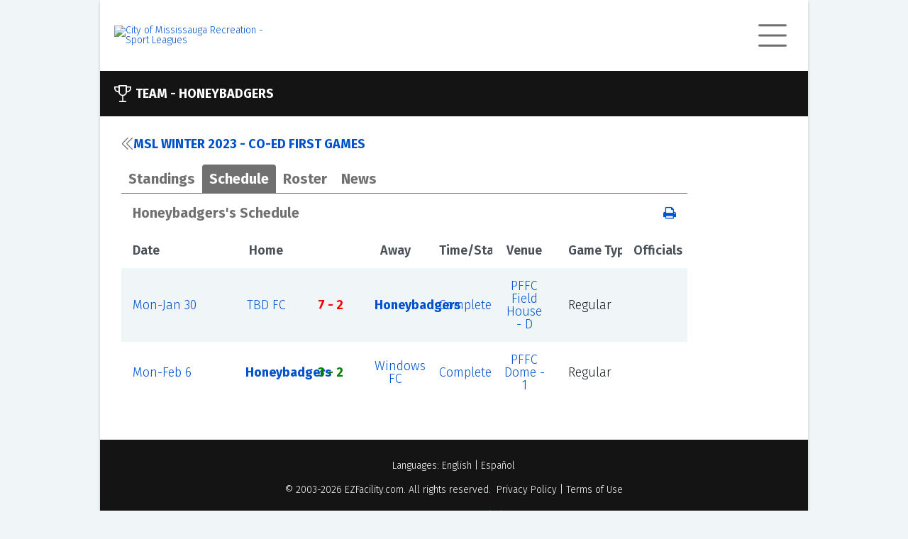

--- FILE ---
content_type: text/html; charset=utf-8
request_url: https://mississauga.ezleagues.ezfacility.com/teams/2838801/Honeybadgers.aspx
body_size: 11170
content:


<!DOCTYPE html>

<html>
<head><link href="../../App_Themes/PublicDefault/Style.css" type="text/css" rel="stylesheet" /><title>
	Honeybadgers - City of Mississauga Recreation - Sport Leagues, Mississauga, Ontario
</title><meta name="viewport" content="width=device-width, initial-scale=1" /><link href="../../css/font-awesome.min.css" rel="stylesheet" /><link href="../../css/public-base.css" rel="stylesheet" /><style type='text/css'>
 a, a:link {color: #0052CC;}
 .ez-ui-style a:visited {color: #598EDD;}
 a:link:hover:not(.ezl-calendar-control), a:hover:not(.ezl-calendar-control) { color: #0052CC; }
 .ez-ui-style a:visited:not(.ezl-calendar-control), a:hover:not(.ezl-calendar-control) { color: #598EDD; opacity: .7 }
 .ez-ui-style .button.link {color: #707070;}
 .ez-ui-style .button .ez-svg  {background-color: #707070;}
 .ez-ui-style .tabs { border-bottom: 1px solid #707070; }
 .ez-ui-style a .ez-svg{background-color: #707070;}
 .ez-ui-style .news-list .news-list-title .ez-svg{background-color: #6E6E6E;}
 .ez-ui-style .ez-svg, .ez-ui-style .plain-container .lead-title .ez-svg {background-color: #6E6E6E;}
 .ez-ui-style .plain-container .lead-title .button .ez-svg {background-color: #707070;}
 .ez-ui-style .feature-container .lead-title .ez-svg, .ez-ui-style .public-footer .lead-title .ez-svg {background-color: #6E6E6E;}
 .ez-ui-style .plain-container .lead-title .ez-svg.large {background-color: #6E6E6E;}
 .ez-ui-style .button-group .button.active, .ez-ui-style .button.primary,.ez-ui-style button.primary,.ez-ui-style .ui-dialog .ui-dialog-buttonpane button:nth-child(2),.ez-ui-style input[type=submit], .ez-ui-style input[type=submit].primary {background-color: #707070; border: 2px solid #707070;}
 .ez-ui-style .button.secondary {color: #707070; border: 2px solid #707070;}
 .ez-ui-style .feature-container-overlay, .ez-ui-style .public-footer-container-overlay {background-color: #707070; }
 .ez-ui-style .quick-stat .title, .ez-ui-style .quick-stat .alt-message, .ez-ui-style .quick-stat th, .ez-ui-style .quick-stat .league .league-team td { color: #707070; border-bottom-color:#707070 }
 .ez-ui-style .highlight-container-overlay {background-color: #707070; }
 .ez-ui-style .tabs > a, .ez-ui-style .tabs > a:visited {color: #707070; }
 .ez-ui-style .tabs > a.active , .ez-ui-style .tabs > a.active:visited {background-color: #707070; color: #ffffff; } 
 .ez-ui-style table.ezl-base-table .league-header, .ez-ui-style .ezl-base-table-wrapper .wrapper-header, .ez-ui-style .league-header {color: #707070;}
 .ez-ui-style .blocks-container .block h3 {color: #707070;}
</style>

    <meta name="description" content="Team page for Honeybadgers, MSL WINTER 2023 - CO-ED FIRST GAMES" /><meta name="keywords" content="intramurals,leagues,tournaments,clinics,classes,schedules,exercise,sports,facility,youth,scores,standings,City of Mississauga Recreation - Sport Leagues,Mississauga,Ontario,L4Z 4B6" /></head>
<body class="ez-ui-style">
    <form name="aspnetForm" method="post" action="./Honeybadgers.aspx" id="aspnetForm">
<div>
<input type="hidden" name="__EVENTTARGET" id="__EVENTTARGET" value="" />
<input type="hidden" name="__EVENTARGUMENT" id="__EVENTARGUMENT" value="" />
<input type="hidden" name="__VIEWSTATE" id="__VIEWSTATE" value="/[base64]/[base64]/[base64]" />
</div>

<script type="text/javascript">
//<![CDATA[
var theForm = document.forms['aspnetForm'];
if (!theForm) {
    theForm = document.aspnetForm;
}
function __doPostBack(eventTarget, eventArgument) {
    if (!theForm.onsubmit || (theForm.onsubmit() != false)) {
        theForm.__EVENTTARGET.value = eventTarget;
        theForm.__EVENTARGUMENT.value = eventArgument;
        theForm.submit();
    }
}
//]]>
</script>


<script src="/WebResource.axd?d=ZVExRYLLrqCvJBQI7KTbtEgBuX5BMsRJfcnN8j5VgDZJNcEAXeZbD0wCGZjGRx_IKI3lV_NCwy81MLNQDMdrbifgtwo1&amp;t=638901392248157332" type="text/javascript"></script>


<script type="text/javascript">
//<![CDATA[
var __cultureInfo = {"name":"en-CA","numberFormat":{"CurrencyDecimalDigits":2,"CurrencyDecimalSeparator":".","IsReadOnly":true,"CurrencyGroupSizes":[3],"NumberGroupSizes":[3],"PercentGroupSizes":[3],"CurrencyGroupSeparator":",","CurrencySymbol":"$","NaNSymbol":"NaN","CurrencyNegativePattern":1,"NumberNegativePattern":1,"PercentPositivePattern":1,"PercentNegativePattern":1,"NegativeInfinitySymbol":"-∞","NegativeSign":"-","NumberDecimalDigits":2,"NumberDecimalSeparator":".","NumberGroupSeparator":",","CurrencyPositivePattern":0,"PositiveInfinitySymbol":"∞","PositiveSign":"+","PercentDecimalDigits":2,"PercentDecimalSeparator":".","PercentGroupSeparator":",","PercentSymbol":"%","PerMilleSymbol":"‰","NativeDigits":["0","1","2","3","4","5","6","7","8","9"],"DigitSubstitution":1},"dateTimeFormat":{"AMDesignator":"AM","Calendar":{"MinSupportedDateTime":"\/Date(-62135578800000)\/","MaxSupportedDateTime":"\/Date(253402300799999)\/","AlgorithmType":1,"CalendarType":1,"Eras":[1],"TwoDigitYearMax":2029,"IsReadOnly":true},"DateSeparator":"-","FirstDayOfWeek":0,"CalendarWeekRule":0,"FullDateTimePattern":"MMMM d, yyyy h:mm:ss tt","LongDatePattern":"MMMM d, yyyy","LongTimePattern":"h:mm:ss tt","MonthDayPattern":"d MMMM","PMDesignator":"PM","RFC1123Pattern":"ddd, dd MMM yyyy HH\u0027:\u0027mm\u0027:\u0027ss \u0027GMT\u0027","ShortDatePattern":"yyyy-MM-dd","ShortTimePattern":"h:mm tt","SortableDateTimePattern":"yyyy\u0027-\u0027MM\u0027-\u0027dd\u0027T\u0027HH\u0027:\u0027mm\u0027:\u0027ss","TimeSeparator":":","UniversalSortableDateTimePattern":"yyyy\u0027-\u0027MM\u0027-\u0027dd HH\u0027:\u0027mm\u0027:\u0027ss\u0027Z\u0027","YearMonthPattern":"MMMM, yyyy","AbbreviatedDayNames":["Sun","Mon","Tue","Wed","Thu","Fri","Sat"],"ShortestDayNames":["Su","Mo","Tu","We","Th","Fr","Sa"],"DayNames":["Sunday","Monday","Tuesday","Wednesday","Thursday","Friday","Saturday"],"AbbreviatedMonthNames":["Jan","Feb","Mar","Apr","May","Jun","Jul","Aug","Sep","Oct","Nov","Dec",""],"MonthNames":["January","February","March","April","May","June","July","August","September","October","November","December",""],"IsReadOnly":true,"NativeCalendarName":"Gregorian Calendar","AbbreviatedMonthGenitiveNames":["Jan","Feb","Mar","Apr","May","Jun","Jul","Aug","Sep","Oct","Nov","Dec",""],"MonthGenitiveNames":["January","February","March","April","May","June","July","August","September","October","November","December",""]},"eras":[1,"A.D.",null,0]};//]]>
</script>

<script src="/ScriptResource.axd?d=DfevLY5hYSyWUJO_9SCeRiiuAUD-FHyPG6cBN56ZLpwG8MdFKXnqlQDW-kUtIC5Ws0DQfdzpI0WiKPmafoXa8BqsF9l2lmhuua9oidrkjNu357ljkr3_pF4HBTDXAL2fpbmqTg2&amp;t=ffffffffa5177bee" type="text/javascript"></script>
<script src="/ScriptResource.axd?d=QR8pJYPy_qUcuNX6bHEPI-HXE57s95mS3UwhSM8KXIxpSMD-XhUAYJrCEBQdnjIXZNQVvcy9nzJ0y170UMaGc86ItO4V2lZmNuEYA4IkM75UcMygROgUCeXyktBWJjFpj9NIEA2&amp;t=ffffffffa5177bee" type="text/javascript"></script>
<div>

	<input type="hidden" name="__VIEWSTATEGENERATOR" id="__VIEWSTATEGENERATOR" value="CA8AC4F9" />
	<input type="hidden" name="__EVENTVALIDATION" id="__EVENTVALIDATION" value="/wEdAAL0fRdz5b9KVajEn7VxE1E8fPObK/SqYHQYlKM3UKNWIntMwlOFx08WOvLCHHgmOGevCgyK" />
</div>
        <script type="text/javascript">
//<![CDATA[
Sys.WebForms.PageRequestManager._initialize('ctl00$ScriptManager1', 'aspnetForm', [], [], [], 90, 'ctl00');
//]]>
</script>

        <div id="public-wrapper">
            
<div class="public-header">
    <a class="d-flex align-items-center" rel="nofollow" href="http://www.playmsl.ca%20"><img id="ctl00_AdminHeader_imgLogo" class="header-logo" src="https://c3157572.ssl.cf0.rackcdn.com/715.jpg" alt="City of Mississauga Recreation - Sport Leagues" style="border-width:0px;" /></a>

    <div id="publicMenu" class="closed">
        <div class="ez-svg i-hamburger super-icon"></div>
        <div class="ez-svg i-close-x super-icon"></div>
        <div class="menu-items">
            <a href="/login.aspx?facility_id=715">Login</a><break></break><a href="/default.aspx?facility_id=715">Home</a><a href="/sign_up.aspx?facility_id=715">Sign Up</a><a href="/leagues.aspx?facility_id=715">Leagues</a><a href="/tournaments.aspx?facility_id=715">Tournaments</a><a href="/schedule.aspx?facility_id=715">Schedule</a><break></break><a href="/classified_search.aspx?facility_id=715">Classifieds</a><a href="/feedback.aspx?facility_id=715">Feedback</a><a href="/links.aspx?facility_id=715">Links</a><break></break><a href="/about_us.aspx?facility_id=715">About Us</a><a href="/contact_us.aspx?facility_id=715">Contact Us</a>
        </div>
    </div>
</div>

            <div class="main-container">

                <div class="feature-container">
                    <div class="feature-container-overlay"></div>
                    <div class="feature-container-detail">
                        <div class="lead-title">
                            

    <div class="ez-svg i-trophy large"></div>
    <div>
        Team -&nbsp;<span>Honeybadgers</span>
    </div>

                        </div>
                        
                        
                    </div>
                </div>


                <div class="public-container">
                    
                    <div>
                        
    <div class="plain-container">

        <div class="plain-container no-padding ezl-frames-hide">

            <div class="lead-title">
                <a class="d-flex" href="../../leagues/425487/MSL-WINTER-2023---CO-ED-FIRST-GAMES.aspx"><div class='ez-svg i-double-arrow-left sidebar-icon'></div>MSL WINTER 2023 - CO-ED FIRST GAMES</a>
            </div>

            <div class="tabs">
                <a href="#" data-tab="pnlStandings">Standings</a>
                <a href="#" class="active" data-tab="pnlSchedule">Schedule</a>
                <a href="#" data-tab="pnlRoster">Roster</a>
                <a href="#" data-tab="pnlNews">News</a>
                

                <div class="custom-select">
                </div>
            </div>
            <input type="hidden" name="ctl00$c$currentTab" id="currentTab" value="pnlSchedule" />
        </div>

        <div class="tab-panels">

            <div id="pnlStandings">
	
                <a name="standings"></a>

                <div class="ezl-table-header">
                    <div class="league-header ezl-pl-2">
                        <span>MSL WINTER 2023 - CO-ED FIRST GAMES Standings</span>
                    </div>
                    <div class="league-header ezl-text-right ">
                        <div class="button-group ezl-base-table-switch mr-2 ezl-frames-hide">
                            <button type="button" class="button card secondary ">
                                <div class="ez-svg i-card-boxes sidebar-icon"></div>
                            </button>
                            <button type="button" class="button list secondary active">
                                <div class="ez-svg i-list-boxes sidebar-icon "></div>
                            </button>
                        </div>

                        <a href="../../print.aspx?type=standings&title=MSL+WINTER+2023+-+CO-ED+FIRST+GAMES+Standings&team_id=2838801&league_id=425487&facility_id=715" id="ctl00_c_lnkStandingPrint" rel="nofollow">
                            <img id="ctl00_c_Image2" class="ezui-hide ezl-show" src="../../images/print.gif" alt="Print" style="border-width:0px;" />
                            <i class="fa fa-print ezl-hide ezui-show"></i>
                        </a>
                    </div>
                </div>

                <table class="ezl-base-table league-border-color w-100 table-fixed position-relative">
                    <tr>
                        <td class="p-0">
                            <div class="freeze-first">
                                <div class="more-left">
                                </div>

                                <div>
		<table cellspacing="0" cellpadding="2" rules="all" class="ezl-base-table freezable aza123 league-border-color mb-0" border="1" id="gvStandings" style="border-color:#E0E0E0;border-width:1px;border-style:Solid;width:100%;border-collapse:collapse;">
			<tr class="HeaderStyle" style="color:Black;">
				<th scope="col">&nbsp;</th><th scope="col">&nbsp;<a href='/standings_help.aspx?facility_id=715&league_id=425487'>GP</a>&nbsp;</th><th scope="col">&nbsp;<a href='/standings_help.aspx?facility_id=715&league_id=425487'>W</a>&nbsp;</th><th scope="col">&nbsp;<a href='/standings_help.aspx?facility_id=715&league_id=425487'>L</a>&nbsp;</th><th scope="col">&nbsp;<a href='/standings_help.aspx?facility_id=715&league_id=425487'>T</a>&nbsp;</th><th scope="col">&nbsp;<a href='/standings_help.aspx?facility_id=715&league_id=425487'>OTL</a>&nbsp;</th><th scope="col">&nbsp;<a href='/standings_help.aspx?facility_id=715&league_id=425487'>GF</a>&nbsp;</th><th scope="col">&nbsp;<a href='/standings_help.aspx?facility_id=715&league_id=425487'>GA</a>&nbsp;</th><th scope="col">&nbsp;<a href='/standings_help.aspx?facility_id=715&league_id=425487'>PTS</a>&nbsp;</th><th scope="col">&nbsp;<a href='/standings_help.aspx?facility_id=715&league_id=425487'>WP</a>&nbsp;</th><th scope="col">&nbsp;<a href='/standings_help.aspx?facility_id=715&league_id=425487'>GD</a>&nbsp;</th><th scope="col" style="width:130px;">Calendar Sync</th>
			</tr><tr class="RowStyle">
				<td class="standings-teams-column" data-th="Team">
                <!-- google_ad_section_start(weight=ignore) -->
                <a href="../2838807/I-Really-Like-Corn.aspx">I Really Like Corn</a>
                <!-- google_ad_section_end -->
            </td><td data-th="GP">2</td><td data-th="W" style="color:Green;">2</td><td data-th="L" style="color:Red;">0</td><td data-th="T" style="color:Blue;">0</td><td data-th="OTL" style="color:Red;">0</td><td data-th="GF">14</td><td data-th="GA">2</td><td data-th="PTS">6</td><td data-th="WP">1.000</td><td data-th="GD">12</td><td data-th="Calendar Sync"><a href="https://ezleagues.ezfacility.com/WebServices/TeamCalendar?UID=2838807" id="lnkCalendarSync"><div class='ez-svg i-calendar sidebar-icon'></div></a><a href="javascript:;" id="lnkCopyURL" onclick="var el = document.createElement(&#39;textarea&#39;); el.value = &#39;https://ezleagues.ezfacility.com/WebServices/TeamCalendar?UID=2838807&#39;; el.setAttribute(&#39;readonly&#39;, &#39;&#39;); el.style = {position: &#39;absolute&#39;, left: &#39;-9999px&#39;}; document.body.appendChild(el); el.select(); document.execCommand(&#39;copy&#39;); document.body.removeChild(el); alert(&#39;Sync URL has been copied to the clipboard.&#39;);"><div class='ez-svg i-link sidebar-icon ml-4'></div></a></td>
			</tr><tr class="AlternateRowStyle">
				<td class="standings-teams-column" data-th="Team">
                <!-- google_ad_section_start(weight=ignore) -->
                <a href="../2838897/TBD-FC.aspx">TBD FC</a>
                <!-- google_ad_section_end -->
            </td><td data-th="GP">2</td><td data-th="W" style="color:Green;">2</td><td data-th="L" style="color:Red;">0</td><td data-th="T" style="color:Blue;">0</td><td data-th="OTL" style="color:Red;">0</td><td data-th="GF">16</td><td data-th="GA">6</td><td data-th="PTS">6</td><td data-th="WP">1.000</td><td data-th="GD">10</td><td data-th="Calendar Sync"><a href="https://ezleagues.ezfacility.com/WebServices/TeamCalendar?UID=2838897" id="lnkCalendarSync"><div class='ez-svg i-calendar sidebar-icon'></div></a><a href="javascript:;" id="lnkCopyURL" onclick="var el = document.createElement(&#39;textarea&#39;); el.value = &#39;https://ezleagues.ezfacility.com/WebServices/TeamCalendar?UID=2838897&#39;; el.setAttribute(&#39;readonly&#39;, &#39;&#39;); el.style = {position: &#39;absolute&#39;, left: &#39;-9999px&#39;}; document.body.appendChild(el); el.select(); document.execCommand(&#39;copy&#39;); document.body.removeChild(el); alert(&#39;Sync URL has been copied to the clipboard.&#39;);"><div class='ez-svg i-link sidebar-icon ml-4'></div></a></td>
			</tr><tr class="RowStyle">
				<td class="standings-teams-column" data-th="Team">
                <!-- google_ad_section_start(weight=ignore) -->
                <a href="../2838800/Guerilla-FC.aspx">Guerilla FC</a>
                <!-- google_ad_section_end -->
            </td><td data-th="GP">2</td><td data-th="W" style="color:Green;">2</td><td data-th="L" style="color:Red;">0</td><td data-th="T" style="color:Blue;">0</td><td data-th="OTL" style="color:Red;">0</td><td data-th="GF">16</td><td data-th="GA">7</td><td data-th="PTS">6</td><td data-th="WP">1.000</td><td data-th="GD">9</td><td data-th="Calendar Sync"><a href="https://ezleagues.ezfacility.com/WebServices/TeamCalendar?UID=2838800" id="lnkCalendarSync"><div class='ez-svg i-calendar sidebar-icon'></div></a><a href="javascript:;" id="lnkCopyURL" onclick="var el = document.createElement(&#39;textarea&#39;); el.value = &#39;https://ezleagues.ezfacility.com/WebServices/TeamCalendar?UID=2838800&#39;; el.setAttribute(&#39;readonly&#39;, &#39;&#39;); el.style = {position: &#39;absolute&#39;, left: &#39;-9999px&#39;}; document.body.appendChild(el); el.select(); document.execCommand(&#39;copy&#39;); document.body.removeChild(el); alert(&#39;Sync URL has been copied to the clipboard.&#39;);"><div class='ez-svg i-link sidebar-icon ml-4'></div></a></td>
			</tr><tr class="AlternateRowStyle">
				<td class="standings-teams-column" data-th="Team">
                <!-- google_ad_section_start(weight=ignore) -->
                <a href="../2838894/Carter-FC.aspx">Carter FC</a>
                <!-- google_ad_section_end -->
            </td><td data-th="GP">2</td><td data-th="W" style="color:Green;">2</td><td data-th="L" style="color:Red;">0</td><td data-th="T" style="color:Blue;">0</td><td data-th="OTL" style="color:Red;">0</td><td data-th="GF">15</td><td data-th="GA">6</td><td data-th="PTS">6</td><td data-th="WP">1.000</td><td data-th="GD">9</td><td data-th="Calendar Sync"><a href="https://ezleagues.ezfacility.com/WebServices/TeamCalendar?UID=2838894" id="lnkCalendarSync"><div class='ez-svg i-calendar sidebar-icon'></div></a><a href="javascript:;" id="lnkCopyURL" onclick="var el = document.createElement(&#39;textarea&#39;); el.value = &#39;https://ezleagues.ezfacility.com/WebServices/TeamCalendar?UID=2838894&#39;; el.setAttribute(&#39;readonly&#39;, &#39;&#39;); el.style = {position: &#39;absolute&#39;, left: &#39;-9999px&#39;}; document.body.appendChild(el); el.select(); document.execCommand(&#39;copy&#39;); document.body.removeChild(el); alert(&#39;Sync URL has been copied to the clipboard.&#39;);"><div class='ez-svg i-link sidebar-icon ml-4'></div></a></td>
			</tr><tr class="RowStyle">
				<td class="standings-teams-column" data-th="Team">
                <!-- google_ad_section_start(weight=ignore) -->
                <a href="../2842914/Pique-Blinders.aspx">Pique Blinders</a>
                <!-- google_ad_section_end -->
            </td><td data-th="GP">2</td><td data-th="W" style="color:Green;">2</td><td data-th="L" style="color:Red;">0</td><td data-th="T" style="color:Blue;">0</td><td data-th="OTL" style="color:Red;">0</td><td data-th="GF">12</td><td data-th="GA">3</td><td data-th="PTS">6</td><td data-th="WP">1.000</td><td data-th="GD">9</td><td data-th="Calendar Sync"><a href="https://ezleagues.ezfacility.com/WebServices/TeamCalendar?UID=2842914" id="lnkCalendarSync"><div class='ez-svg i-calendar sidebar-icon'></div></a><a href="javascript:;" id="lnkCopyURL" onclick="var el = document.createElement(&#39;textarea&#39;); el.value = &#39;https://ezleagues.ezfacility.com/WebServices/TeamCalendar?UID=2842914&#39;; el.setAttribute(&#39;readonly&#39;, &#39;&#39;); el.style = {position: &#39;absolute&#39;, left: &#39;-9999px&#39;}; document.body.appendChild(el); el.select(); document.execCommand(&#39;copy&#39;); document.body.removeChild(el); alert(&#39;Sync URL has been copied to the clipboard.&#39;);"><div class='ez-svg i-link sidebar-icon ml-4'></div></a></td>
			</tr><tr class="AlternateRowStyle">
				<td class="standings-teams-column" data-th="Team">
                <!-- google_ad_section_start(weight=ignore) -->
                <a href="../2842907/Just-Try%27na-Kick-It.aspx">Just Try'na Kick It</a>
                <!-- google_ad_section_end -->
            </td><td data-th="GP">2</td><td data-th="W" style="color:Green;">2</td><td data-th="L" style="color:Red;">0</td><td data-th="T" style="color:Blue;">0</td><td data-th="OTL" style="color:Red;">0</td><td data-th="GF">10</td><td data-th="GA">1</td><td data-th="PTS">6</td><td data-th="WP">1.000</td><td data-th="GD">9</td><td data-th="Calendar Sync"><a href="https://ezleagues.ezfacility.com/WebServices/TeamCalendar?UID=2842907" id="lnkCalendarSync"><div class='ez-svg i-calendar sidebar-icon'></div></a><a href="javascript:;" id="lnkCopyURL" onclick="var el = document.createElement(&#39;textarea&#39;); el.value = &#39;https://ezleagues.ezfacility.com/WebServices/TeamCalendar?UID=2842907&#39;; el.setAttribute(&#39;readonly&#39;, &#39;&#39;); el.style = {position: &#39;absolute&#39;, left: &#39;-9999px&#39;}; document.body.appendChild(el); el.select(); document.execCommand(&#39;copy&#39;); document.body.removeChild(el); alert(&#39;Sync URL has been copied to the clipboard.&#39;);"><div class='ez-svg i-link sidebar-icon ml-4'></div></a></td>
			</tr><tr class="RowStyle">
				<td class="standings-teams-column" data-th="Team">
                <!-- google_ad_section_start(weight=ignore) -->
                <a href="../2838818/Bamboo-Tattoo.aspx">Bamboo Tattoo</a>
                <!-- google_ad_section_end -->
            </td><td data-th="GP">2</td><td data-th="W" style="color:Green;">2</td><td data-th="L" style="color:Red;">0</td><td data-th="T" style="color:Blue;">0</td><td data-th="OTL" style="color:Red;">0</td><td data-th="GF">14</td><td data-th="GA">7</td><td data-th="PTS">6</td><td data-th="WP">1.000</td><td data-th="GD">7</td><td data-th="Calendar Sync"><a href="https://ezleagues.ezfacility.com/WebServices/TeamCalendar?UID=2838818" id="lnkCalendarSync"><div class='ez-svg i-calendar sidebar-icon'></div></a><a href="javascript:;" id="lnkCopyURL" onclick="var el = document.createElement(&#39;textarea&#39;); el.value = &#39;https://ezleagues.ezfacility.com/WebServices/TeamCalendar?UID=2838818&#39;; el.setAttribute(&#39;readonly&#39;, &#39;&#39;); el.style = {position: &#39;absolute&#39;, left: &#39;-9999px&#39;}; document.body.appendChild(el); el.select(); document.execCommand(&#39;copy&#39;); document.body.removeChild(el); alert(&#39;Sync URL has been copied to the clipboard.&#39;);"><div class='ez-svg i-link sidebar-icon ml-4'></div></a></td>
			</tr><tr class="AlternateRowStyle">
				<td class="standings-teams-column" data-th="Team">
                <!-- google_ad_section_start(weight=ignore) -->
                <a href="../2842896/IYA-Dream.aspx">IYA Dream</a>
                <!-- google_ad_section_end -->
            </td><td data-th="GP">2</td><td data-th="W" style="color:Green;">2</td><td data-th="L" style="color:Red;">0</td><td data-th="T" style="color:Blue;">0</td><td data-th="OTL" style="color:Red;">0</td><td data-th="GF">9</td><td data-th="GA">3</td><td data-th="PTS">6</td><td data-th="WP">1.000</td><td data-th="GD">6</td><td data-th="Calendar Sync"><a href="https://ezleagues.ezfacility.com/WebServices/TeamCalendar?UID=2842896" id="lnkCalendarSync"><div class='ez-svg i-calendar sidebar-icon'></div></a><a href="javascript:;" id="lnkCopyURL" onclick="var el = document.createElement(&#39;textarea&#39;); el.value = &#39;https://ezleagues.ezfacility.com/WebServices/TeamCalendar?UID=2842896&#39;; el.setAttribute(&#39;readonly&#39;, &#39;&#39;); el.style = {position: &#39;absolute&#39;, left: &#39;-9999px&#39;}; document.body.appendChild(el); el.select(); document.execCommand(&#39;copy&#39;); document.body.removeChild(el); alert(&#39;Sync URL has been copied to the clipboard.&#39;);"><div class='ez-svg i-link sidebar-icon ml-4'></div></a></td>
			</tr><tr class="RowStyle">
				<td class="standings-teams-column" data-th="Team">
                <!-- google_ad_section_start(weight=ignore) -->
                <a href="../2842908/Cleats-and-Cleavage.aspx">Cleats and Cleavage</a>
                <!-- google_ad_section_end -->
            </td><td data-th="GP">2</td><td data-th="W" style="color:Green;">2</td><td data-th="L" style="color:Red;">0</td><td data-th="T" style="color:Blue;">0</td><td data-th="OTL" style="color:Red;">0</td><td data-th="GF">9</td><td data-th="GA">4</td><td data-th="PTS">6</td><td data-th="WP">1.000</td><td data-th="GD">5</td><td data-th="Calendar Sync"><a href="https://ezleagues.ezfacility.com/WebServices/TeamCalendar?UID=2842908" id="lnkCalendarSync"><div class='ez-svg i-calendar sidebar-icon'></div></a><a href="javascript:;" id="lnkCopyURL" onclick="var el = document.createElement(&#39;textarea&#39;); el.value = &#39;https://ezleagues.ezfacility.com/WebServices/TeamCalendar?UID=2842908&#39;; el.setAttribute(&#39;readonly&#39;, &#39;&#39;); el.style = {position: &#39;absolute&#39;, left: &#39;-9999px&#39;}; document.body.appendChild(el); el.select(); document.execCommand(&#39;copy&#39;); document.body.removeChild(el); alert(&#39;Sync URL has been copied to the clipboard.&#39;);"><div class='ez-svg i-link sidebar-icon ml-4'></div></a></td>
			</tr><tr class="AlternateRowStyle">
				<td class="standings-teams-column" data-th="Team">
                <!-- google_ad_section_start(weight=ignore) -->
                <a href="../2838812/Pros-Before-Bros.aspx">Pros Before Bros</a>
                <!-- google_ad_section_end -->
            </td><td data-th="GP">2</td><td data-th="W" style="color:Green;">2</td><td data-th="L" style="color:Red;">0</td><td data-th="T" style="color:Blue;">0</td><td data-th="OTL" style="color:Red;">0</td><td data-th="GF">8</td><td data-th="GA">4</td><td data-th="PTS">6</td><td data-th="WP">1.000</td><td data-th="GD">4</td><td data-th="Calendar Sync"><a href="https://ezleagues.ezfacility.com/WebServices/TeamCalendar?UID=2838812" id="lnkCalendarSync"><div class='ez-svg i-calendar sidebar-icon'></div></a><a href="javascript:;" id="lnkCopyURL" onclick="var el = document.createElement(&#39;textarea&#39;); el.value = &#39;https://ezleagues.ezfacility.com/WebServices/TeamCalendar?UID=2838812&#39;; el.setAttribute(&#39;readonly&#39;, &#39;&#39;); el.style = {position: &#39;absolute&#39;, left: &#39;-9999px&#39;}; document.body.appendChild(el); el.select(); document.execCommand(&#39;copy&#39;); document.body.removeChild(el); alert(&#39;Sync URL has been copied to the clipboard.&#39;);"><div class='ez-svg i-link sidebar-icon ml-4'></div></a></td>
			</tr><tr class="RowStyle">
				<td class="standings-teams-column" data-th="Team">
                <!-- google_ad_section_start(weight=ignore) -->
                <a href="../2842903/Peaked-In-Highschool.aspx">Peaked In Highschool</a>
                <!-- google_ad_section_end -->
            </td><td data-th="GP">2</td><td data-th="W" style="color:Green;">2</td><td data-th="L" style="color:Red;">0</td><td data-th="T" style="color:Blue;">0</td><td data-th="OTL" style="color:Red;">0</td><td data-th="GF">5</td><td data-th="GA">1</td><td data-th="PTS">6</td><td data-th="WP">1.000</td><td data-th="GD">4</td><td data-th="Calendar Sync"><a href="https://ezleagues.ezfacility.com/WebServices/TeamCalendar?UID=2842903" id="lnkCalendarSync"><div class='ez-svg i-calendar sidebar-icon'></div></a><a href="javascript:;" id="lnkCopyURL" onclick="var el = document.createElement(&#39;textarea&#39;); el.value = &#39;https://ezleagues.ezfacility.com/WebServices/TeamCalendar?UID=2842903&#39;; el.setAttribute(&#39;readonly&#39;, &#39;&#39;); el.style = {position: &#39;absolute&#39;, left: &#39;-9999px&#39;}; document.body.appendChild(el); el.select(); document.execCommand(&#39;copy&#39;); document.body.removeChild(el); alert(&#39;Sync URL has been copied to the clipboard.&#39;);"><div class='ez-svg i-link sidebar-icon ml-4'></div></a></td>
			</tr><tr class="AlternateRowStyle">
				<td class="standings-teams-column" data-th="Team">
                <!-- google_ad_section_start(weight=ignore) -->
                <a href="../2842899/Kentucky-FC.aspx">Kentucky FC</a>
                <!-- google_ad_section_end -->
            </td><td data-th="GP">2</td><td data-th="W" style="color:Green;">2</td><td data-th="L" style="color:Red;">0</td><td data-th="T" style="color:Blue;">0</td><td data-th="OTL" style="color:Red;">0</td><td data-th="GF">10</td><td data-th="GA">8</td><td data-th="PTS">6</td><td data-th="WP">1.000</td><td data-th="GD">2</td><td data-th="Calendar Sync"><a href="https://ezleagues.ezfacility.com/WebServices/TeamCalendar?UID=2842899" id="lnkCalendarSync"><div class='ez-svg i-calendar sidebar-icon'></div></a><a href="javascript:;" id="lnkCopyURL" onclick="var el = document.createElement(&#39;textarea&#39;); el.value = &#39;https://ezleagues.ezfacility.com/WebServices/TeamCalendar?UID=2842899&#39;; el.setAttribute(&#39;readonly&#39;, &#39;&#39;); el.style = {position: &#39;absolute&#39;, left: &#39;-9999px&#39;}; document.body.appendChild(el); el.select(); document.execCommand(&#39;copy&#39;); document.body.removeChild(el); alert(&#39;Sync URL has been copied to the clipboard.&#39;);"><div class='ez-svg i-link sidebar-icon ml-4'></div></a></td>
			</tr><tr class="RowStyle">
				<td class="standings-teams-column" data-th="Team">
                <!-- google_ad_section_start(weight=ignore) -->
                <a href="../2842901/Bodmon-FC.aspx">Bodmon FC</a>
                <!-- google_ad_section_end -->
            </td><td data-th="GP">2</td><td data-th="W" style="color:Green;">2</td><td data-th="L" style="color:Red;">0</td><td data-th="T" style="color:Blue;">0</td><td data-th="OTL" style="color:Red;">0</td><td data-th="GF">5</td><td data-th="GA">3</td><td data-th="PTS">6</td><td data-th="WP">1.000</td><td data-th="GD">2</td><td data-th="Calendar Sync"><a href="https://ezleagues.ezfacility.com/WebServices/TeamCalendar?UID=2842901" id="lnkCalendarSync"><div class='ez-svg i-calendar sidebar-icon'></div></a><a href="javascript:;" id="lnkCopyURL" onclick="var el = document.createElement(&#39;textarea&#39;); el.value = &#39;https://ezleagues.ezfacility.com/WebServices/TeamCalendar?UID=2842901&#39;; el.setAttribute(&#39;readonly&#39;, &#39;&#39;); el.style = {position: &#39;absolute&#39;, left: &#39;-9999px&#39;}; document.body.appendChild(el); el.select(); document.execCommand(&#39;copy&#39;); document.body.removeChild(el); alert(&#39;Sync URL has been copied to the clipboard.&#39;);"><div class='ez-svg i-link sidebar-icon ml-4'></div></a></td>
			</tr><tr class="AlternateRowStyle">
				<td class="standings-teams-column" data-th="Team">
                <!-- google_ad_section_start(weight=ignore) -->
                <a href="../2843455/Mattamy-Homies.aspx">Mattamy Homies</a>
                <!-- google_ad_section_end -->
            </td><td data-th="GP">2</td><td data-th="W" style="color:Green;">1</td><td data-th="L" style="color:Red;">0</td><td data-th="T" style="color:Blue;">1</td><td data-th="OTL" style="color:Red;">0</td><td data-th="GF">8</td><td data-th="GA">4</td><td data-th="PTS">4</td><td data-th="WP">0.500</td><td data-th="GD">4</td><td data-th="Calendar Sync"><a href="https://ezleagues.ezfacility.com/WebServices/TeamCalendar?UID=2843455" id="lnkCalendarSync"><div class='ez-svg i-calendar sidebar-icon'></div></a><a href="javascript:;" id="lnkCopyURL" onclick="var el = document.createElement(&#39;textarea&#39;); el.value = &#39;https://ezleagues.ezfacility.com/WebServices/TeamCalendar?UID=2843455&#39;; el.setAttribute(&#39;readonly&#39;, &#39;&#39;); el.style = {position: &#39;absolute&#39;, left: &#39;-9999px&#39;}; document.body.appendChild(el); el.select(); document.execCommand(&#39;copy&#39;); document.body.removeChild(el); alert(&#39;Sync URL has been copied to the clipboard.&#39;);"><div class='ez-svg i-link sidebar-icon ml-4'></div></a></td>
			</tr><tr class="RowStyle">
				<td class="standings-teams-column" data-th="Team">
                <!-- google_ad_section_start(weight=ignore) -->
                <a href="../2842917/The-LAB-FC.aspx">The LAB FC</a>
                <!-- google_ad_section_end -->
            </td><td data-th="GP">2</td><td data-th="W" style="color:Green;">1</td><td data-th="L" style="color:Red;">0</td><td data-th="T" style="color:Blue;">1</td><td data-th="OTL" style="color:Red;">0</td><td data-th="GF">9</td><td data-th="GA">6</td><td data-th="PTS">4</td><td data-th="WP">0.500</td><td data-th="GD">3</td><td data-th="Calendar Sync"><a href="https://ezleagues.ezfacility.com/WebServices/TeamCalendar?UID=2842917" id="lnkCalendarSync"><div class='ez-svg i-calendar sidebar-icon'></div></a><a href="javascript:;" id="lnkCopyURL" onclick="var el = document.createElement(&#39;textarea&#39;); el.value = &#39;https://ezleagues.ezfacility.com/WebServices/TeamCalendar?UID=2842917&#39;; el.setAttribute(&#39;readonly&#39;, &#39;&#39;); el.style = {position: &#39;absolute&#39;, left: &#39;-9999px&#39;}; document.body.appendChild(el); el.select(); document.execCommand(&#39;copy&#39;); document.body.removeChild(el); alert(&#39;Sync URL has been copied to the clipboard.&#39;);"><div class='ez-svg i-link sidebar-icon ml-4'></div></a></td>
			</tr><tr class="AlternateRowStyle">
				<td class="standings-teams-column" data-th="Team">
                <!-- google_ad_section_start(weight=ignore) -->
                <a href="../2842910/Pinchin-United.aspx">Pinchin United</a>
                <!-- google_ad_section_end -->
            </td><td data-th="GP">2</td><td data-th="W" style="color:Green;">1</td><td data-th="L" style="color:Red;">0</td><td data-th="T" style="color:Blue;">1</td><td data-th="OTL" style="color:Red;">0</td><td data-th="GF">6</td><td data-th="GA">3</td><td data-th="PTS">4</td><td data-th="WP">0.500</td><td data-th="GD">3</td><td data-th="Calendar Sync"><a href="https://ezleagues.ezfacility.com/WebServices/TeamCalendar?UID=2842910" id="lnkCalendarSync"><div class='ez-svg i-calendar sidebar-icon'></div></a><a href="javascript:;" id="lnkCopyURL" onclick="var el = document.createElement(&#39;textarea&#39;); el.value = &#39;https://ezleagues.ezfacility.com/WebServices/TeamCalendar?UID=2842910&#39;; el.setAttribute(&#39;readonly&#39;, &#39;&#39;); el.style = {position: &#39;absolute&#39;, left: &#39;-9999px&#39;}; document.body.appendChild(el); el.select(); document.execCommand(&#39;copy&#39;); document.body.removeChild(el); alert(&#39;Sync URL has been copied to the clipboard.&#39;);"><div class='ez-svg i-link sidebar-icon ml-4'></div></a></td>
			</tr><tr class="RowStyle">
				<td class="standings-teams-column" data-th="Team">
                <!-- google_ad_section_start(weight=ignore) -->
                <a href="../2838797/Lallanas-in-Pyjamas.aspx">Lallanas in Pyjamas</a>
                <!-- google_ad_section_end -->
            </td><td data-th="GP">2</td><td data-th="W" style="color:Green;">1</td><td data-th="L" style="color:Red;">0</td><td data-th="T" style="color:Blue;">1</td><td data-th="OTL" style="color:Red;">0</td><td data-th="GF">5</td><td data-th="GA">3</td><td data-th="PTS">4</td><td data-th="WP">0.500</td><td data-th="GD">2</td><td data-th="Calendar Sync"><a href="https://ezleagues.ezfacility.com/WebServices/TeamCalendar?UID=2838797" id="lnkCalendarSync"><div class='ez-svg i-calendar sidebar-icon'></div></a><a href="javascript:;" id="lnkCopyURL" onclick="var el = document.createElement(&#39;textarea&#39;); el.value = &#39;https://ezleagues.ezfacility.com/WebServices/TeamCalendar?UID=2838797&#39;; el.setAttribute(&#39;readonly&#39;, &#39;&#39;); el.style = {position: &#39;absolute&#39;, left: &#39;-9999px&#39;}; document.body.appendChild(el); el.select(); document.execCommand(&#39;copy&#39;); document.body.removeChild(el); alert(&#39;Sync URL has been copied to the clipboard.&#39;);"><div class='ez-svg i-link sidebar-icon ml-4'></div></a></td>
			</tr><tr class="AlternateRowStyle">
				<td class="standings-teams-column" data-th="Team">
                <!-- google_ad_section_start(weight=ignore) -->
                <a href="../2838895/Boomers-FC.aspx">Boomers FC</a>
                <!-- google_ad_section_end -->
            </td><td data-th="GP">2</td><td data-th="W" style="color:Green;">1</td><td data-th="L" style="color:Red;">1</td><td data-th="T" style="color:Blue;">0</td><td data-th="OTL" style="color:Red;">0</td><td data-th="GF">10</td><td data-th="GA">4</td><td data-th="PTS">3</td><td data-th="WP">0.500</td><td data-th="GD">6</td><td data-th="Calendar Sync"><a href="https://ezleagues.ezfacility.com/WebServices/TeamCalendar?UID=2838895" id="lnkCalendarSync"><div class='ez-svg i-calendar sidebar-icon'></div></a><a href="javascript:;" id="lnkCopyURL" onclick="var el = document.createElement(&#39;textarea&#39;); el.value = &#39;https://ezleagues.ezfacility.com/WebServices/TeamCalendar?UID=2838895&#39;; el.setAttribute(&#39;readonly&#39;, &#39;&#39;); el.style = {position: &#39;absolute&#39;, left: &#39;-9999px&#39;}; document.body.appendChild(el); el.select(); document.execCommand(&#39;copy&#39;); document.body.removeChild(el); alert(&#39;Sync URL has been copied to the clipboard.&#39;);"><div class='ez-svg i-link sidebar-icon ml-4'></div></a></td>
			</tr><tr class="RowStyle">
				<td class="standings-teams-column" data-th="Team">
                <!-- google_ad_section_start(weight=ignore) -->
                <a href="../2838892/Mrs-Sauga.aspx">Mrs. Sauga</a>
                <!-- google_ad_section_end -->
            </td><td data-th="GP">2</td><td data-th="W" style="color:Green;">1</td><td data-th="L" style="color:Red;">1</td><td data-th="T" style="color:Blue;">0</td><td data-th="OTL" style="color:Red;">0</td><td data-th="GF">10</td><td data-th="GA">6</td><td data-th="PTS">3</td><td data-th="WP">0.500</td><td data-th="GD">4</td><td data-th="Calendar Sync"><a href="https://ezleagues.ezfacility.com/WebServices/TeamCalendar?UID=2838892" id="lnkCalendarSync"><div class='ez-svg i-calendar sidebar-icon'></div></a><a href="javascript:;" id="lnkCopyURL" onclick="var el = document.createElement(&#39;textarea&#39;); el.value = &#39;https://ezleagues.ezfacility.com/WebServices/TeamCalendar?UID=2838892&#39;; el.setAttribute(&#39;readonly&#39;, &#39;&#39;); el.style = {position: &#39;absolute&#39;, left: &#39;-9999px&#39;}; document.body.appendChild(el); el.select(); document.execCommand(&#39;copy&#39;); document.body.removeChild(el); alert(&#39;Sync URL has been copied to the clipboard.&#39;);"><div class='ez-svg i-link sidebar-icon ml-4'></div></a></td>
			</tr><tr class="AlternateRowStyle">
				<td class="standings-teams-column" data-th="Team">
                <!-- google_ad_section_start(weight=ignore) -->
                <a href="../2843454/The-Beauties-and-the-Beasts.aspx">The Beauties and the Beasts</a>
                <!-- google_ad_section_end -->
            </td><td data-th="GP">2</td><td data-th="W" style="color:Green;">1</td><td data-th="L" style="color:Red;">1</td><td data-th="T" style="color:Blue;">0</td><td data-th="OTL" style="color:Red;">0</td><td data-th="GF">10</td><td data-th="GA">7</td><td data-th="PTS">3</td><td data-th="WP">0.500</td><td data-th="GD">3</td><td data-th="Calendar Sync"><a href="https://ezleagues.ezfacility.com/WebServices/TeamCalendar?UID=2843454" id="lnkCalendarSync"><div class='ez-svg i-calendar sidebar-icon'></div></a><a href="javascript:;" id="lnkCopyURL" onclick="var el = document.createElement(&#39;textarea&#39;); el.value = &#39;https://ezleagues.ezfacility.com/WebServices/TeamCalendar?UID=2843454&#39;; el.setAttribute(&#39;readonly&#39;, &#39;&#39;); el.style = {position: &#39;absolute&#39;, left: &#39;-9999px&#39;}; document.body.appendChild(el); el.select(); document.execCommand(&#39;copy&#39;); document.body.removeChild(el); alert(&#39;Sync URL has been copied to the clipboard.&#39;);"><div class='ez-svg i-link sidebar-icon ml-4'></div></a></td>
			</tr><tr class="RowStyle">
				<td class="standings-teams-column" data-th="Team">
                <!-- google_ad_section_start(weight=ignore) -->
                <a href="../2847659/SoccerTeam2.aspx">SoccerTeam2</a>
                <!-- google_ad_section_end -->
            </td><td data-th="GP">1</td><td data-th="W" style="color:Green;">1</td><td data-th="L" style="color:Red;">0</td><td data-th="T" style="color:Blue;">0</td><td data-th="OTL" style="color:Red;">0</td><td data-th="GF">5</td><td data-th="GA">2</td><td data-th="PTS">3</td><td data-th="WP">1.000</td><td data-th="GD">3</td><td data-th="Calendar Sync"><a href="https://ezleagues.ezfacility.com/WebServices/TeamCalendar?UID=2847659" id="lnkCalendarSync"><div class='ez-svg i-calendar sidebar-icon'></div></a><a href="javascript:;" id="lnkCopyURL" onclick="var el = document.createElement(&#39;textarea&#39;); el.value = &#39;https://ezleagues.ezfacility.com/WebServices/TeamCalendar?UID=2847659&#39;; el.setAttribute(&#39;readonly&#39;, &#39;&#39;); el.style = {position: &#39;absolute&#39;, left: &#39;-9999px&#39;}; document.body.appendChild(el); el.select(); document.execCommand(&#39;copy&#39;); document.body.removeChild(el); alert(&#39;Sync URL has been copied to the clipboard.&#39;);"><div class='ez-svg i-link sidebar-icon ml-4'></div></a></td>
			</tr><tr class="AlternateRowStyle">
				<td class="standings-teams-column" data-th="Team">
                <!-- google_ad_section_start(weight=ignore) -->
                <a href="../2838815/90%27s-FC.aspx">90's FC</a>
                <!-- google_ad_section_end -->
            </td><td data-th="GP">2</td><td data-th="W" style="color:Green;">1</td><td data-th="L" style="color:Red;">1</td><td data-th="T" style="color:Blue;">0</td><td data-th="OTL" style="color:Red;">0</td><td data-th="GF">13</td><td data-th="GA">11</td><td data-th="PTS">3</td><td data-th="WP">0.500</td><td data-th="GD">2</td><td data-th="Calendar Sync"><a href="https://ezleagues.ezfacility.com/WebServices/TeamCalendar?UID=2838815" id="lnkCalendarSync"><div class='ez-svg i-calendar sidebar-icon'></div></a><a href="javascript:;" id="lnkCopyURL" onclick="var el = document.createElement(&#39;textarea&#39;); el.value = &#39;https://ezleagues.ezfacility.com/WebServices/TeamCalendar?UID=2838815&#39;; el.setAttribute(&#39;readonly&#39;, &#39;&#39;); el.style = {position: &#39;absolute&#39;, left: &#39;-9999px&#39;}; document.body.appendChild(el); el.select(); document.execCommand(&#39;copy&#39;); document.body.removeChild(el); alert(&#39;Sync URL has been copied to the clipboard.&#39;);"><div class='ez-svg i-link sidebar-icon ml-4'></div></a></td>
			</tr><tr class="RowStyle">
				<td class="standings-teams-column" data-th="Team">
                <!-- google_ad_section_start(weight=ignore) -->
                <a href="../2847658/Kuzco-FC.aspx">Kuzco FC</a>
                <!-- google_ad_section_end -->
            </td><td data-th="GP">1</td><td data-th="W" style="color:Green;">1</td><td data-th="L" style="color:Red;">0</td><td data-th="T" style="color:Blue;">0</td><td data-th="OTL" style="color:Red;">0</td><td data-th="GF">4</td><td data-th="GA">2</td><td data-th="PTS">3</td><td data-th="WP">1.000</td><td data-th="GD">2</td><td data-th="Calendar Sync"><a href="https://ezleagues.ezfacility.com/WebServices/TeamCalendar?UID=2847658" id="lnkCalendarSync"><div class='ez-svg i-calendar sidebar-icon'></div></a><a href="javascript:;" id="lnkCopyURL" onclick="var el = document.createElement(&#39;textarea&#39;); el.value = &#39;https://ezleagues.ezfacility.com/WebServices/TeamCalendar?UID=2847658&#39;; el.setAttribute(&#39;readonly&#39;, &#39;&#39;); el.style = {position: &#39;absolute&#39;, left: &#39;-9999px&#39;}; document.body.appendChild(el); el.select(); document.execCommand(&#39;copy&#39;); document.body.removeChild(el); alert(&#39;Sync URL has been copied to the clipboard.&#39;);"><div class='ez-svg i-link sidebar-icon ml-4'></div></a></td>
			</tr><tr class="AlternateRowStyle">
				<td class="standings-teams-column" data-th="Team">
                <!-- google_ad_section_start(weight=ignore) -->
                <a href="../2838803/Al-Nassr-FC.aspx">Al-Nassr FC</a>
                <!-- google_ad_section_end -->
            </td><td data-th="GP">2</td><td data-th="W" style="color:Green;">1</td><td data-th="L" style="color:Red;">1</td><td data-th="T" style="color:Blue;">0</td><td data-th="OTL" style="color:Red;">0</td><td data-th="GF">6</td><td data-th="GA">6</td><td data-th="PTS">3</td><td data-th="WP">0.500</td><td data-th="GD">0</td><td data-th="Calendar Sync"><a href="https://ezleagues.ezfacility.com/WebServices/TeamCalendar?UID=2838803" id="lnkCalendarSync"><div class='ez-svg i-calendar sidebar-icon'></div></a><a href="javascript:;" id="lnkCopyURL" onclick="var el = document.createElement(&#39;textarea&#39;); el.value = &#39;https://ezleagues.ezfacility.com/WebServices/TeamCalendar?UID=2838803&#39;; el.setAttribute(&#39;readonly&#39;, &#39;&#39;); el.style = {position: &#39;absolute&#39;, left: &#39;-9999px&#39;}; document.body.appendChild(el); el.select(); document.execCommand(&#39;copy&#39;); document.body.removeChild(el); alert(&#39;Sync URL has been copied to the clipboard.&#39;);"><div class='ez-svg i-link sidebar-icon ml-4'></div></a></td>
			</tr><tr class="RowStyle">
				<td class="standings-teams-column" data-th="Team">
                <!-- google_ad_section_start(weight=ignore) -->
                <a href="../2842909/Own-Goal-Geezas.aspx">Own Goal Geezas</a>
                <!-- google_ad_section_end -->
            </td><td data-th="GP">2</td><td data-th="W" style="color:Green;">1</td><td data-th="L" style="color:Red;">1</td><td data-th="T" style="color:Blue;">0</td><td data-th="OTL" style="color:Red;">0</td><td data-th="GF">6</td><td data-th="GA">6</td><td data-th="PTS">3</td><td data-th="WP">0.500</td><td data-th="GD">0</td><td data-th="Calendar Sync"><a href="https://ezleagues.ezfacility.com/WebServices/TeamCalendar?UID=2842909" id="lnkCalendarSync"><div class='ez-svg i-calendar sidebar-icon'></div></a><a href="javascript:;" id="lnkCopyURL" onclick="var el = document.createElement(&#39;textarea&#39;); el.value = &#39;https://ezleagues.ezfacility.com/WebServices/TeamCalendar?UID=2842909&#39;; el.setAttribute(&#39;readonly&#39;, &#39;&#39;); el.style = {position: &#39;absolute&#39;, left: &#39;-9999px&#39;}; document.body.appendChild(el); el.select(); document.execCommand(&#39;copy&#39;); document.body.removeChild(el); alert(&#39;Sync URL has been copied to the clipboard.&#39;);"><div class='ez-svg i-link sidebar-icon ml-4'></div></a></td>
			</tr><tr class="AlternateRowStyle">
				<td class="standings-teams-column" data-th="Team">
                <!-- google_ad_section_start(weight=ignore) -->
                <a href="../2838816/Past-Our-Prime-FC.aspx">Past Our Prime FC</a>
                <!-- google_ad_section_end -->
            </td><td data-th="GP">2</td><td data-th="W" style="color:Green;">1</td><td data-th="L" style="color:Red;">1</td><td data-th="T" style="color:Blue;">0</td><td data-th="OTL" style="color:Red;">0</td><td data-th="GF">5</td><td data-th="GA">5</td><td data-th="PTS">3</td><td data-th="WP">0.500</td><td data-th="GD">0</td><td data-th="Calendar Sync"><a href="https://ezleagues.ezfacility.com/WebServices/TeamCalendar?UID=2838816" id="lnkCalendarSync"><div class='ez-svg i-calendar sidebar-icon'></div></a><a href="javascript:;" id="lnkCopyURL" onclick="var el = document.createElement(&#39;textarea&#39;); el.value = &#39;https://ezleagues.ezfacility.com/WebServices/TeamCalendar?UID=2838816&#39;; el.setAttribute(&#39;readonly&#39;, &#39;&#39;); el.style = {position: &#39;absolute&#39;, left: &#39;-9999px&#39;}; document.body.appendChild(el); el.select(); document.execCommand(&#39;copy&#39;); document.body.removeChild(el); alert(&#39;Sync URL has been copied to the clipboard.&#39;);"><div class='ez-svg i-link sidebar-icon ml-4'></div></a></td>
			</tr><tr class="RowStyle">
				<td class="standings-teams-column" data-th="Team">
                <!-- google_ad_section_start(weight=ignore) -->
                <a href="../2838794/Ball-Busters.aspx">Ball Busters</a>
                <!-- google_ad_section_end -->
            </td><td data-th="GP">2</td><td data-th="W" style="color:Green;">1</td><td data-th="L" style="color:Red;">1</td><td data-th="T" style="color:Blue;">0</td><td data-th="OTL" style="color:Red;">0</td><td data-th="GF">5</td><td data-th="GA">5</td><td data-th="PTS">3</td><td data-th="WP">0.500</td><td data-th="GD">0</td><td data-th="Calendar Sync"><a href="https://ezleagues.ezfacility.com/WebServices/TeamCalendar?UID=2838794" id="lnkCalendarSync"><div class='ez-svg i-calendar sidebar-icon'></div></a><a href="javascript:;" id="lnkCopyURL" onclick="var el = document.createElement(&#39;textarea&#39;); el.value = &#39;https://ezleagues.ezfacility.com/WebServices/TeamCalendar?UID=2838794&#39;; el.setAttribute(&#39;readonly&#39;, &#39;&#39;); el.style = {position: &#39;absolute&#39;, left: &#39;-9999px&#39;}; document.body.appendChild(el); el.select(); document.execCommand(&#39;copy&#39;); document.body.removeChild(el); alert(&#39;Sync URL has been copied to the clipboard.&#39;);"><div class='ez-svg i-link sidebar-icon ml-4'></div></a></td>
			</tr><tr class="AlternateRowStyle">
				<td class="standings-teams-column" data-th="Team">
                <!-- google_ad_section_start(weight=ignore) -->
                <a href="../2842897/Johnie-Walker-Black.aspx">Johnie Walker Black</a>
                <!-- google_ad_section_end -->
            </td><td data-th="GP">2</td><td data-th="W" style="color:Green;">1</td><td data-th="L" style="color:Red;">1</td><td data-th="T" style="color:Blue;">0</td><td data-th="OTL" style="color:Red;">0</td><td data-th="GF">5</td><td data-th="GA">5</td><td data-th="PTS">3</td><td data-th="WP">0.500</td><td data-th="GD">0</td><td data-th="Calendar Sync"><a href="https://ezleagues.ezfacility.com/WebServices/TeamCalendar?UID=2842897" id="lnkCalendarSync"><div class='ez-svg i-calendar sidebar-icon'></div></a><a href="javascript:;" id="lnkCopyURL" onclick="var el = document.createElement(&#39;textarea&#39;); el.value = &#39;https://ezleagues.ezfacility.com/WebServices/TeamCalendar?UID=2842897&#39;; el.setAttribute(&#39;readonly&#39;, &#39;&#39;); el.style = {position: &#39;absolute&#39;, left: &#39;-9999px&#39;}; document.body.appendChild(el); el.select(); document.execCommand(&#39;copy&#39;); document.body.removeChild(el); alert(&#39;Sync URL has been copied to the clipboard.&#39;);"><div class='ez-svg i-link sidebar-icon ml-4'></div></a></td>
			</tr><tr class="RowStyle">
				<td class="standings-teams-column" data-th="Team">
                <!-- google_ad_section_start(weight=ignore) -->
                <a href="../2838796/Balls-and-Dolls.aspx">Balls and Dolls</a>
                <!-- google_ad_section_end -->
            </td><td data-th="GP">2</td><td data-th="W" style="color:Green;">1</td><td data-th="L" style="color:Red;">1</td><td data-th="T" style="color:Blue;">0</td><td data-th="OTL" style="color:Red;">0</td><td data-th="GF">4</td><td data-th="GA">4</td><td data-th="PTS">3</td><td data-th="WP">0.500</td><td data-th="GD">0</td><td data-th="Calendar Sync"><a href="https://ezleagues.ezfacility.com/WebServices/TeamCalendar?UID=2838796" id="lnkCalendarSync"><div class='ez-svg i-calendar sidebar-icon'></div></a><a href="javascript:;" id="lnkCopyURL" onclick="var el = document.createElement(&#39;textarea&#39;); el.value = &#39;https://ezleagues.ezfacility.com/WebServices/TeamCalendar?UID=2838796&#39;; el.setAttribute(&#39;readonly&#39;, &#39;&#39;); el.style = {position: &#39;absolute&#39;, left: &#39;-9999px&#39;}; document.body.appendChild(el); el.select(); document.execCommand(&#39;copy&#39;); document.body.removeChild(el); alert(&#39;Sync URL has been copied to the clipboard.&#39;);"><div class='ez-svg i-link sidebar-icon ml-4'></div></a></td>
			</tr><tr class="AlternateRowStyle">
				<td class="standings-teams-column" data-th="Team">
                <!-- google_ad_section_start(weight=ignore) -->
                <a href="../2838795/Unatheletico-Madrid.aspx">Unatheletico Madrid</a>
                <!-- google_ad_section_end -->
            </td><td data-th="GP">2</td><td data-th="W" style="color:Green;">1</td><td data-th="L" style="color:Red;">1</td><td data-th="T" style="color:Blue;">0</td><td data-th="OTL" style="color:Red;">0</td><td data-th="GF">11</td><td data-th="GA">12</td><td data-th="PTS">3</td><td data-th="WP">0.500</td><td data-th="GD">-1</td><td data-th="Calendar Sync"><a href="https://ezleagues.ezfacility.com/WebServices/TeamCalendar?UID=2838795" id="lnkCalendarSync"><div class='ez-svg i-calendar sidebar-icon'></div></a><a href="javascript:;" id="lnkCopyURL" onclick="var el = document.createElement(&#39;textarea&#39;); el.value = &#39;https://ezleagues.ezfacility.com/WebServices/TeamCalendar?UID=2838795&#39;; el.setAttribute(&#39;readonly&#39;, &#39;&#39;); el.style = {position: &#39;absolute&#39;, left: &#39;-9999px&#39;}; document.body.appendChild(el); el.select(); document.execCommand(&#39;copy&#39;); document.body.removeChild(el); alert(&#39;Sync URL has been copied to the clipboard.&#39;);"><div class='ez-svg i-link sidebar-icon ml-4'></div></a></td>
			</tr><tr class="RowStyle">
				<td class="standings-teams-column" data-th="Team">
                <!-- google_ad_section_start(weight=ignore) -->
                <a href="../2842919/Zift-FC.aspx">Zift FC</a>
                <!-- google_ad_section_end -->
            </td><td data-th="GP">2</td><td data-th="W" style="color:Green;">1</td><td data-th="L" style="color:Red;">1</td><td data-th="T" style="color:Blue;">0</td><td data-th="OTL" style="color:Red;">0</td><td data-th="GF">8</td><td data-th="GA">9</td><td data-th="PTS">3</td><td data-th="WP">0.500</td><td data-th="GD">-1</td><td data-th="Calendar Sync"><a href="https://ezleagues.ezfacility.com/WebServices/TeamCalendar?UID=2842919" id="lnkCalendarSync"><div class='ez-svg i-calendar sidebar-icon'></div></a><a href="javascript:;" id="lnkCopyURL" onclick="var el = document.createElement(&#39;textarea&#39;); el.value = &#39;https://ezleagues.ezfacility.com/WebServices/TeamCalendar?UID=2842919&#39;; el.setAttribute(&#39;readonly&#39;, &#39;&#39;); el.style = {position: &#39;absolute&#39;, left: &#39;-9999px&#39;}; document.body.appendChild(el); el.select(); document.execCommand(&#39;copy&#39;); document.body.removeChild(el); alert(&#39;Sync URL has been copied to the clipboard.&#39;);"><div class='ez-svg i-link sidebar-icon ml-4'></div></a></td>
			</tr><tr class="AlternateRowStyle">
				<td class="standings-teams-column" data-th="Team">
                <!-- google_ad_section_start(weight=ignore) -->
                <a href="../2838893/Cardinals-FC.aspx">Cardinals FC</a>
                <!-- google_ad_section_end -->
            </td><td data-th="GP">2</td><td data-th="W" style="color:Green;">1</td><td data-th="L" style="color:Red;">1</td><td data-th="T" style="color:Blue;">0</td><td data-th="OTL" style="color:Red;">0</td><td data-th="GF">6</td><td data-th="GA">7</td><td data-th="PTS">3</td><td data-th="WP">0.500</td><td data-th="GD">-1</td><td data-th="Calendar Sync"><a href="https://ezleagues.ezfacility.com/WebServices/TeamCalendar?UID=2838893" id="lnkCalendarSync"><div class='ez-svg i-calendar sidebar-icon'></div></a><a href="javascript:;" id="lnkCopyURL" onclick="var el = document.createElement(&#39;textarea&#39;); el.value = &#39;https://ezleagues.ezfacility.com/WebServices/TeamCalendar?UID=2838893&#39;; el.setAttribute(&#39;readonly&#39;, &#39;&#39;); el.style = {position: &#39;absolute&#39;, left: &#39;-9999px&#39;}; document.body.appendChild(el); el.select(); document.execCommand(&#39;copy&#39;); document.body.removeChild(el); alert(&#39;Sync URL has been copied to the clipboard.&#39;);"><div class='ez-svg i-link sidebar-icon ml-4'></div></a></td>
			</tr><tr class="RowStyle">
				<td class="standings-teams-column" data-th="Team">
                <!-- google_ad_section_start(weight=ignore) -->
                <a href="../2842915/Underdogs-FC.aspx">Underdogs FC</a>
                <!-- google_ad_section_end -->
            </td><td data-th="GP">2</td><td data-th="W" style="color:Green;">1</td><td data-th="L" style="color:Red;">1</td><td data-th="T" style="color:Blue;">0</td><td data-th="OTL" style="color:Red;">0</td><td data-th="GF">6</td><td data-th="GA">7</td><td data-th="PTS">3</td><td data-th="WP">0.500</td><td data-th="GD">-1</td><td data-th="Calendar Sync"><a href="https://ezleagues.ezfacility.com/WebServices/TeamCalendar?UID=2842915" id="lnkCalendarSync"><div class='ez-svg i-calendar sidebar-icon'></div></a><a href="javascript:;" id="lnkCopyURL" onclick="var el = document.createElement(&#39;textarea&#39;); el.value = &#39;https://ezleagues.ezfacility.com/WebServices/TeamCalendar?UID=2842915&#39;; el.setAttribute(&#39;readonly&#39;, &#39;&#39;); el.style = {position: &#39;absolute&#39;, left: &#39;-9999px&#39;}; document.body.appendChild(el); el.select(); document.execCommand(&#39;copy&#39;); document.body.removeChild(el); alert(&#39;Sync URL has been copied to the clipboard.&#39;);"><div class='ez-svg i-link sidebar-icon ml-4'></div></a></td>
			</tr><tr class="AlternateRowStyle">
				<td class="standings-teams-column" data-th="Team">
                <!-- google_ad_section_start(weight=ignore) -->
                <a href="../2842906/Thunder-Buddies.aspx">Thunder Buddies</a>
                <!-- google_ad_section_end -->
            </td><td data-th="GP">2</td><td data-th="W" style="color:Green;">1</td><td data-th="L" style="color:Red;">1</td><td data-th="T" style="color:Blue;">0</td><td data-th="OTL" style="color:Red;">0</td><td data-th="GF">5</td><td data-th="GA">6</td><td data-th="PTS">3</td><td data-th="WP">0.500</td><td data-th="GD">-1</td><td data-th="Calendar Sync"><a href="https://ezleagues.ezfacility.com/WebServices/TeamCalendar?UID=2842906" id="lnkCalendarSync"><div class='ez-svg i-calendar sidebar-icon'></div></a><a href="javascript:;" id="lnkCopyURL" onclick="var el = document.createElement(&#39;textarea&#39;); el.value = &#39;https://ezleagues.ezfacility.com/WebServices/TeamCalendar?UID=2842906&#39;; el.setAttribute(&#39;readonly&#39;, &#39;&#39;); el.style = {position: &#39;absolute&#39;, left: &#39;-9999px&#39;}; document.body.appendChild(el); el.select(); document.execCommand(&#39;copy&#39;); document.body.removeChild(el); alert(&#39;Sync URL has been copied to the clipboard.&#39;);"><div class='ez-svg i-link sidebar-icon ml-4'></div></a></td>
			</tr><tr class="RowStyle">
				<td class="standings-teams-column" data-th="Team">
                <!-- google_ad_section_start(weight=ignore) -->
                <a href="../2842911/Bakers-FC.aspx">Bakers FC</a>
                <!-- google_ad_section_end -->
            </td><td data-th="GP">2</td><td data-th="W" style="color:Green;">1</td><td data-th="L" style="color:Red;">1</td><td data-th="T" style="color:Blue;">0</td><td data-th="OTL" style="color:Red;">0</td><td data-th="GF">4</td><td data-th="GA">5</td><td data-th="PTS">3</td><td data-th="WP">0.500</td><td data-th="GD">-1</td><td data-th="Calendar Sync"><a href="https://ezleagues.ezfacility.com/WebServices/TeamCalendar?UID=2842911" id="lnkCalendarSync"><div class='ez-svg i-calendar sidebar-icon'></div></a><a href="javascript:;" id="lnkCopyURL" onclick="var el = document.createElement(&#39;textarea&#39;); el.value = &#39;https://ezleagues.ezfacility.com/WebServices/TeamCalendar?UID=2842911&#39;; el.setAttribute(&#39;readonly&#39;, &#39;&#39;); el.style = {position: &#39;absolute&#39;, left: &#39;-9999px&#39;}; document.body.appendChild(el); el.select(); document.execCommand(&#39;copy&#39;); document.body.removeChild(el); alert(&#39;Sync URL has been copied to the clipboard.&#39;);"><div class='ez-svg i-link sidebar-icon ml-4'></div></a></td>
			</tr><tr class="AlternateRowStyle">
				<td class="standings-teams-column" data-th="Team">
                <!-- google_ad_section_start(weight=ignore) -->
                <a href="../2838798/Goal-Diggers.aspx">Goal Diggers</a>
                <!-- google_ad_section_end -->
            </td><td data-th="GP">2</td><td data-th="W" style="color:Green;">1</td><td data-th="L" style="color:Red;">1</td><td data-th="T" style="color:Blue;">0</td><td data-th="OTL" style="color:Red;">0</td><td data-th="GF">8</td><td data-th="GA">10</td><td data-th="PTS">3</td><td data-th="WP">0.500</td><td data-th="GD">-2</td><td data-th="Calendar Sync"><a href="https://ezleagues.ezfacility.com/WebServices/TeamCalendar?UID=2838798" id="lnkCalendarSync"><div class='ez-svg i-calendar sidebar-icon'></div></a><a href="javascript:;" id="lnkCopyURL" onclick="var el = document.createElement(&#39;textarea&#39;); el.value = &#39;https://ezleagues.ezfacility.com/WebServices/TeamCalendar?UID=2838798&#39;; el.setAttribute(&#39;readonly&#39;, &#39;&#39;); el.style = {position: &#39;absolute&#39;, left: &#39;-9999px&#39;}; document.body.appendChild(el); el.select(); document.execCommand(&#39;copy&#39;); document.body.removeChild(el); alert(&#39;Sync URL has been copied to the clipboard.&#39;);"><div class='ez-svg i-link sidebar-icon ml-4'></div></a></td>
			</tr><tr class="RowStyle">
				<td class="standings-teams-column" data-th="Team">
                <!-- google_ad_section_start(weight=ignore) -->
                <a href="../2838896/Sausages-and-Tacos.aspx">Sausages and Tacos</a>
                <!-- google_ad_section_end -->
            </td><td data-th="GP">2</td><td data-th="W" style="color:Green;">1</td><td data-th="L" style="color:Red;">1</td><td data-th="T" style="color:Blue;">0</td><td data-th="OTL" style="color:Red;">0</td><td data-th="GF">5</td><td data-th="GA">7</td><td data-th="PTS">3</td><td data-th="WP">0.500</td><td data-th="GD">-2</td><td data-th="Calendar Sync"><a href="https://ezleagues.ezfacility.com/WebServices/TeamCalendar?UID=2838896" id="lnkCalendarSync"><div class='ez-svg i-calendar sidebar-icon'></div></a><a href="javascript:;" id="lnkCopyURL" onclick="var el = document.createElement(&#39;textarea&#39;); el.value = &#39;https://ezleagues.ezfacility.com/WebServices/TeamCalendar?UID=2838896&#39;; el.setAttribute(&#39;readonly&#39;, &#39;&#39;); el.style = {position: &#39;absolute&#39;, left: &#39;-9999px&#39;}; document.body.appendChild(el); el.select(); document.execCommand(&#39;copy&#39;); document.body.removeChild(el); alert(&#39;Sync URL has been copied to the clipboard.&#39;);"><div class='ez-svg i-link sidebar-icon ml-4'></div></a></td>
			</tr><tr class="AlternateRowStyle">
				<td class="standings-teams-column" data-th="Team">
                <!-- google_ad_section_start(weight=ignore) -->
                <a href="../2838805/Vaxed%2c-Waxed-and-Relaxed.aspx">Vaxed, Waxed and Relaxed</a>
                <!-- google_ad_section_end -->
            </td><td data-th="GP">2</td><td data-th="W" style="color:Green;">1</td><td data-th="L" style="color:Red;">1</td><td data-th="T" style="color:Blue;">0</td><td data-th="OTL" style="color:Red;">0</td><td data-th="GF">5</td><td data-th="GA">7</td><td data-th="PTS">3</td><td data-th="WP">0.500</td><td data-th="GD">-2</td><td data-th="Calendar Sync"><a href="https://ezleagues.ezfacility.com/WebServices/TeamCalendar?UID=2838805" id="lnkCalendarSync"><div class='ez-svg i-calendar sidebar-icon'></div></a><a href="javascript:;" id="lnkCopyURL" onclick="var el = document.createElement(&#39;textarea&#39;); el.value = &#39;https://ezleagues.ezfacility.com/WebServices/TeamCalendar?UID=2838805&#39;; el.setAttribute(&#39;readonly&#39;, &#39;&#39;); el.style = {position: &#39;absolute&#39;, left: &#39;-9999px&#39;}; document.body.appendChild(el); el.select(); document.execCommand(&#39;copy&#39;); document.body.removeChild(el); alert(&#39;Sync URL has been copied to the clipboard.&#39;);"><div class='ez-svg i-link sidebar-icon ml-4'></div></a></td>
			</tr><tr class="RowStyle">
				<td class="standings-teams-column" data-th="Team">
                <!-- google_ad_section_start(weight=ignore) -->
                <a href="../2842900/Steam-Room.aspx">Steam Room</a>
                <!-- google_ad_section_end -->
            </td><td data-th="GP">2</td><td data-th="W" style="color:Green;">1</td><td data-th="L" style="color:Red;">1</td><td data-th="T" style="color:Blue;">0</td><td data-th="OTL" style="color:Red;">0</td><td data-th="GF">4</td><td data-th="GA">6</td><td data-th="PTS">3</td><td data-th="WP">0.500</td><td data-th="GD">-2</td><td data-th="Calendar Sync"><a href="https://ezleagues.ezfacility.com/WebServices/TeamCalendar?UID=2842900" id="lnkCalendarSync"><div class='ez-svg i-calendar sidebar-icon'></div></a><a href="javascript:;" id="lnkCopyURL" onclick="var el = document.createElement(&#39;textarea&#39;); el.value = &#39;https://ezleagues.ezfacility.com/WebServices/TeamCalendar?UID=2842900&#39;; el.setAttribute(&#39;readonly&#39;, &#39;&#39;); el.style = {position: &#39;absolute&#39;, left: &#39;-9999px&#39;}; document.body.appendChild(el); el.select(); document.execCommand(&#39;copy&#39;); document.body.removeChild(el); alert(&#39;Sync URL has been copied to the clipboard.&#39;);"><div class='ez-svg i-link sidebar-icon ml-4'></div></a></td>
			</tr><tr class="AlternateRowStyle">
				<td class="standings-teams-column" data-th="Team">
                <!-- google_ad_section_start(weight=ignore) -->
                <a href="../2842913/What%27s-Your-Name-Again-FC.aspx">What's Your Name Again FC</a>
                <!-- google_ad_section_end -->
            </td><td data-th="GP">2</td><td data-th="W" style="color:Green;">1</td><td data-th="L" style="color:Red;">1</td><td data-th="T" style="color:Blue;">0</td><td data-th="OTL" style="color:Red;">0</td><td data-th="GF">7</td><td data-th="GA">10</td><td data-th="PTS">3</td><td data-th="WP">0.500</td><td data-th="GD">-3</td><td data-th="Calendar Sync"><a href="https://ezleagues.ezfacility.com/WebServices/TeamCalendar?UID=2842913" id="lnkCalendarSync"><div class='ez-svg i-calendar sidebar-icon'></div></a><a href="javascript:;" id="lnkCopyURL" onclick="var el = document.createElement(&#39;textarea&#39;); el.value = &#39;https://ezleagues.ezfacility.com/WebServices/TeamCalendar?UID=2842913&#39;; el.setAttribute(&#39;readonly&#39;, &#39;&#39;); el.style = {position: &#39;absolute&#39;, left: &#39;-9999px&#39;}; document.body.appendChild(el); el.select(); document.execCommand(&#39;copy&#39;); document.body.removeChild(el); alert(&#39;Sync URL has been copied to the clipboard.&#39;);"><div class='ez-svg i-link sidebar-icon ml-4'></div></a></td>
			</tr><tr class="RowStyle">
				<td class="standings-teams-column" data-th="Team">
                <!-- google_ad_section_start(weight=ignore) -->
                <a href="../2838811/Amigos-FC.aspx">Amigos FC</a>
                <!-- google_ad_section_end -->
            </td><td data-th="GP">2</td><td data-th="W" style="color:Green;">1</td><td data-th="L" style="color:Red;">1</td><td data-th="T" style="color:Blue;">0</td><td data-th="OTL" style="color:Red;">0</td><td data-th="GF">6</td><td data-th="GA">9</td><td data-th="PTS">3</td><td data-th="WP">0.500</td><td data-th="GD">-3</td><td data-th="Calendar Sync"><a href="https://ezleagues.ezfacility.com/WebServices/TeamCalendar?UID=2838811" id="lnkCalendarSync"><div class='ez-svg i-calendar sidebar-icon'></div></a><a href="javascript:;" id="lnkCopyURL" onclick="var el = document.createElement(&#39;textarea&#39;); el.value = &#39;https://ezleagues.ezfacility.com/WebServices/TeamCalendar?UID=2838811&#39;; el.setAttribute(&#39;readonly&#39;, &#39;&#39;); el.style = {position: &#39;absolute&#39;, left: &#39;-9999px&#39;}; document.body.appendChild(el); el.select(); document.execCommand(&#39;copy&#39;); document.body.removeChild(el); alert(&#39;Sync URL has been copied to the clipboard.&#39;);"><div class='ez-svg i-link sidebar-icon ml-4'></div></a></td>
			</tr><tr class="AlternateRowStyle" style="background-color:#E3FFF7;font-weight:bold;">
				<td class="standings-teams-column" data-th="Team">
                <!-- google_ad_section_start(weight=ignore) -->
                <a href="Honeybadgers.aspx">Honeybadgers</a>
                <!-- google_ad_section_end -->
            </td><td data-th="GP">2</td><td data-th="W" style="color:Green;">1</td><td data-th="L" style="color:Red;">1</td><td data-th="T" style="color:Blue;">0</td><td data-th="OTL" style="color:Red;">0</td><td data-th="GF">5</td><td data-th="GA">9</td><td data-th="PTS">3</td><td data-th="WP">0.500</td><td data-th="GD">-4</td><td data-th="Calendar Sync"><a href="https://ezleagues.ezfacility.com/WebServices/TeamCalendar?UID=2838801" id="lnkCalendarSync"><div class='ez-svg i-calendar sidebar-icon'></div></a><a href="javascript:;" id="lnkCopyURL" onclick="var el = document.createElement(&#39;textarea&#39;); el.value = &#39;https://ezleagues.ezfacility.com/WebServices/TeamCalendar?UID=2838801&#39;; el.setAttribute(&#39;readonly&#39;, &#39;&#39;); el.style = {position: &#39;absolute&#39;, left: &#39;-9999px&#39;}; document.body.appendChild(el); el.select(); document.execCommand(&#39;copy&#39;); document.body.removeChild(el); alert(&#39;Sync URL has been copied to the clipboard.&#39;);"><div class='ez-svg i-link sidebar-icon ml-4'></div></a></td>
			</tr><tr class="RowStyle">
				<td class="standings-teams-column" data-th="Team">
                <!-- google_ad_section_start(weight=ignore) -->
                <a href="../2847662/Hardly-Athletic-FC.aspx">Hardly Athletic FC</a>
                <!-- google_ad_section_end -->
            </td><td data-th="GP">1</td><td data-th="W" style="color:Green;">0</td><td data-th="L" style="color:Red;">0</td><td data-th="T" style="color:Blue;">1</td><td data-th="OTL" style="color:Red;">0</td><td data-th="GF">4</td><td data-th="GA">4</td><td data-th="PTS">1</td><td data-th="WP">0.000</td><td data-th="GD">0</td><td data-th="Calendar Sync"><a href="https://ezleagues.ezfacility.com/WebServices/TeamCalendar?UID=2847662" id="lnkCalendarSync"><div class='ez-svg i-calendar sidebar-icon'></div></a><a href="javascript:;" id="lnkCopyURL" onclick="var el = document.createElement(&#39;textarea&#39;); el.value = &#39;https://ezleagues.ezfacility.com/WebServices/TeamCalendar?UID=2847662&#39;; el.setAttribute(&#39;readonly&#39;, &#39;&#39;); el.style = {position: &#39;absolute&#39;, left: &#39;-9999px&#39;}; document.body.appendChild(el); el.select(); document.execCommand(&#39;copy&#39;); document.body.removeChild(el); alert(&#39;Sync URL has been copied to the clipboard.&#39;);"><div class='ez-svg i-link sidebar-icon ml-4'></div></a></td>
			</tr><tr class="AlternateRowStyle">
				<td class="standings-teams-column" data-th="Team">
                <!-- google_ad_section_start(weight=ignore) -->
                <a href="../2838792/Hooligans-FC.aspx">Hooligans FC</a>
                <!-- google_ad_section_end -->
            </td><td data-th="GP">2</td><td data-th="W" style="color:Green;">0</td><td data-th="L" style="color:Red;">1</td><td data-th="T" style="color:Blue;">1</td><td data-th="OTL" style="color:Red;">0</td><td data-th="GF">2</td><td data-th="GA">4</td><td data-th="PTS">1</td><td data-th="WP">0.000</td><td data-th="GD">-2</td><td data-th="Calendar Sync"><a href="https://ezleagues.ezfacility.com/WebServices/TeamCalendar?UID=2838792" id="lnkCalendarSync"><div class='ez-svg i-calendar sidebar-icon'></div></a><a href="javascript:;" id="lnkCopyURL" onclick="var el = document.createElement(&#39;textarea&#39;); el.value = &#39;https://ezleagues.ezfacility.com/WebServices/TeamCalendar?UID=2838792&#39;; el.setAttribute(&#39;readonly&#39;, &#39;&#39;); el.style = {position: &#39;absolute&#39;, left: &#39;-9999px&#39;}; document.body.appendChild(el); el.select(); document.execCommand(&#39;copy&#39;); document.body.removeChild(el); alert(&#39;Sync URL has been copied to the clipboard.&#39;);"><div class='ez-svg i-link sidebar-icon ml-4'></div></a></td>
			</tr><tr class="RowStyle">
				<td class="standings-teams-column" data-th="Team">
                <!-- google_ad_section_start(weight=ignore) -->
                <a href="../2838799/Balls-Deep.aspx">Balls Deep</a>
                <!-- google_ad_section_end -->
            </td><td data-th="GP">2</td><td data-th="W" style="color:Green;">0</td><td data-th="L" style="color:Red;">1</td><td data-th="T" style="color:Blue;">1</td><td data-th="OTL" style="color:Red;">0</td><td data-th="GF">2</td><td data-th="GA">5</td><td data-th="PTS">1</td><td data-th="WP">0.000</td><td data-th="GD">-3</td><td data-th="Calendar Sync"><a href="https://ezleagues.ezfacility.com/WebServices/TeamCalendar?UID=2838799" id="lnkCalendarSync"><div class='ez-svg i-calendar sidebar-icon'></div></a><a href="javascript:;" id="lnkCopyURL" onclick="var el = document.createElement(&#39;textarea&#39;); el.value = &#39;https://ezleagues.ezfacility.com/WebServices/TeamCalendar?UID=2838799&#39;; el.setAttribute(&#39;readonly&#39;, &#39;&#39;); el.style = {position: &#39;absolute&#39;, left: &#39;-9999px&#39;}; document.body.appendChild(el); el.select(); document.execCommand(&#39;copy&#39;); document.body.removeChild(el); alert(&#39;Sync URL has been copied to the clipboard.&#39;);"><div class='ez-svg i-link sidebar-icon ml-4'></div></a></td>
			</tr><tr class="AlternateRowStyle">
				<td class="standings-teams-column" data-th="Team">
                <!-- google_ad_section_start(weight=ignore) -->
                <a href="../2842905/These-Goals-Ain%27t-Loyal.aspx">These Goals Ain't Loyal</a>
                <!-- google_ad_section_end -->
            </td><td data-th="GP">2</td><td data-th="W" style="color:Green;">0</td><td data-th="L" style="color:Red;">1</td><td data-th="T" style="color:Blue;">1</td><td data-th="OTL" style="color:Red;">0</td><td data-th="GF">2</td><td data-th="GA">9</td><td data-th="PTS">1</td><td data-th="WP">0.000</td><td data-th="GD">-7</td><td data-th="Calendar Sync"><a href="https://ezleagues.ezfacility.com/WebServices/TeamCalendar?UID=2842905" id="lnkCalendarSync"><div class='ez-svg i-calendar sidebar-icon'></div></a><a href="javascript:;" id="lnkCopyURL" onclick="var el = document.createElement(&#39;textarea&#39;); el.value = &#39;https://ezleagues.ezfacility.com/WebServices/TeamCalendar?UID=2842905&#39;; el.setAttribute(&#39;readonly&#39;, &#39;&#39;); el.style = {position: &#39;absolute&#39;, left: &#39;-9999px&#39;}; document.body.appendChild(el); el.select(); document.execCommand(&#39;copy&#39;); document.body.removeChild(el); alert(&#39;Sync URL has been copied to the clipboard.&#39;);"><div class='ez-svg i-link sidebar-icon ml-4'></div></a></td>
			</tr><tr class="RowStyle">
				<td class="standings-teams-column" data-th="Team">
                <!-- google_ad_section_start(weight=ignore) -->
                <a href="../2847657/Windows-FC.aspx">Windows FC</a>
                <!-- google_ad_section_end -->
            </td><td data-th="GP">1</td><td data-th="W" style="color:Green;">0</td><td data-th="L" style="color:Red;">1</td><td data-th="T" style="color:Blue;">0</td><td data-th="OTL" style="color:Red;">0</td><td data-th="GF">2</td><td data-th="GA">3</td><td data-th="PTS">0</td><td data-th="WP">0.000</td><td data-th="GD">-1</td><td data-th="Calendar Sync"><a href="https://ezleagues.ezfacility.com/WebServices/TeamCalendar?UID=2847657" id="lnkCalendarSync"><div class='ez-svg i-calendar sidebar-icon'></div></a><a href="javascript:;" id="lnkCopyURL" onclick="var el = document.createElement(&#39;textarea&#39;); el.value = &#39;https://ezleagues.ezfacility.com/WebServices/TeamCalendar?UID=2847657&#39;; el.setAttribute(&#39;readonly&#39;, &#39;&#39;); el.style = {position: &#39;absolute&#39;, left: &#39;-9999px&#39;}; document.body.appendChild(el); el.select(); document.execCommand(&#39;copy&#39;); document.body.removeChild(el); alert(&#39;Sync URL has been copied to the clipboard.&#39;);"><div class='ez-svg i-link sidebar-icon ml-4'></div></a></td>
			</tr><tr class="AlternateRowStyle">
				<td class="standings-teams-column" data-th="Team">
                <!-- google_ad_section_start(weight=ignore) -->
                <a href="../2838791/Coed-United.aspx">Coed United</a>
                <!-- google_ad_section_end -->
            </td><td data-th="GP">2</td><td data-th="W" style="color:Green;">0</td><td data-th="L" style="color:Red;">2</td><td data-th="T" style="color:Blue;">0</td><td data-th="OTL" style="color:Red;">0</td><td data-th="GF">5</td><td data-th="GA">7</td><td data-th="PTS">0</td><td data-th="WP">0.000</td><td data-th="GD">-2</td><td data-th="Calendar Sync"><a href="https://ezleagues.ezfacility.com/WebServices/TeamCalendar?UID=2838791" id="lnkCalendarSync"><div class='ez-svg i-calendar sidebar-icon'></div></a><a href="javascript:;" id="lnkCopyURL" onclick="var el = document.createElement(&#39;textarea&#39;); el.value = &#39;https://ezleagues.ezfacility.com/WebServices/TeamCalendar?UID=2838791&#39;; el.setAttribute(&#39;readonly&#39;, &#39;&#39;); el.style = {position: &#39;absolute&#39;, left: &#39;-9999px&#39;}; document.body.appendChild(el); el.select(); document.execCommand(&#39;copy&#39;); document.body.removeChild(el); alert(&#39;Sync URL has been copied to the clipboard.&#39;);"><div class='ez-svg i-link sidebar-icon ml-4'></div></a></td>
			</tr><tr class="RowStyle">
				<td class="standings-teams-column" data-th="Team">
                <!-- google_ad_section_start(weight=ignore) -->
                <a href="../2838817/Merge-FC.aspx">Merge FC</a>
                <!-- google_ad_section_end -->
            </td><td data-th="GP">2</td><td data-th="W" style="color:Green;">0</td><td data-th="L" style="color:Red;">2</td><td data-th="T" style="color:Blue;">0</td><td data-th="OTL" style="color:Red;">0</td><td data-th="GF">4</td><td data-th="GA">6</td><td data-th="PTS">0</td><td data-th="WP">0.000</td><td data-th="GD">-2</td><td data-th="Calendar Sync"><a href="https://ezleagues.ezfacility.com/WebServices/TeamCalendar?UID=2838817" id="lnkCalendarSync"><div class='ez-svg i-calendar sidebar-icon'></div></a><a href="javascript:;" id="lnkCopyURL" onclick="var el = document.createElement(&#39;textarea&#39;); el.value = &#39;https://ezleagues.ezfacility.com/WebServices/TeamCalendar?UID=2838817&#39;; el.setAttribute(&#39;readonly&#39;, &#39;&#39;); el.style = {position: &#39;absolute&#39;, left: &#39;-9999px&#39;}; document.body.appendChild(el); el.select(); document.execCommand(&#39;copy&#39;); document.body.removeChild(el); alert(&#39;Sync URL has been copied to the clipboard.&#39;);"><div class='ez-svg i-link sidebar-icon ml-4'></div></a></td>
			</tr><tr class="AlternateRowStyle">
				<td class="standings-teams-column" data-th="Team">
                <!-- google_ad_section_start(weight=ignore) -->
                <a href="../2847660/Troublemakers.aspx">Troublemakers</a>
                <!-- google_ad_section_end -->
            </td><td data-th="GP">1</td><td data-th="W" style="color:Green;">0</td><td data-th="L" style="color:Red;">1</td><td data-th="T" style="color:Blue;">0</td><td data-th="OTL" style="color:Red;">0</td><td data-th="GF">0</td><td data-th="GA">2</td><td data-th="PTS">0</td><td data-th="WP">0.000</td><td data-th="GD">-2</td><td data-th="Calendar Sync"><a href="https://ezleagues.ezfacility.com/WebServices/TeamCalendar?UID=2847660" id="lnkCalendarSync"><div class='ez-svg i-calendar sidebar-icon'></div></a><a href="javascript:;" id="lnkCopyURL" onclick="var el = document.createElement(&#39;textarea&#39;); el.value = &#39;https://ezleagues.ezfacility.com/WebServices/TeamCalendar?UID=2847660&#39;; el.setAttribute(&#39;readonly&#39;, &#39;&#39;); el.style = {position: &#39;absolute&#39;, left: &#39;-9999px&#39;}; document.body.appendChild(el); el.select(); document.execCommand(&#39;copy&#39;); document.body.removeChild(el); alert(&#39;Sync URL has been copied to the clipboard.&#39;);"><div class='ez-svg i-link sidebar-icon ml-4'></div></a></td>
			</tr><tr class="RowStyle">
				<td class="standings-teams-column" data-th="Team">
                <!-- google_ad_section_start(weight=ignore) -->
                <a href="../2842895/CSC-.aspx">CSC </a>
                <!-- google_ad_section_end -->
            </td><td data-th="GP">2</td><td data-th="W" style="color:Green;">0</td><td data-th="L" style="color:Red;">2</td><td data-th="T" style="color:Blue;">0</td><td data-th="OTL" style="color:Red;">0</td><td data-th="GF">9</td><td data-th="GA">12</td><td data-th="PTS">0</td><td data-th="WP">0.000</td><td data-th="GD">-3</td><td data-th="Calendar Sync"><a href="https://ezleagues.ezfacility.com/WebServices/TeamCalendar?UID=2842895" id="lnkCalendarSync"><div class='ez-svg i-calendar sidebar-icon'></div></a><a href="javascript:;" id="lnkCopyURL" onclick="var el = document.createElement(&#39;textarea&#39;); el.value = &#39;https://ezleagues.ezfacility.com/WebServices/TeamCalendar?UID=2842895&#39;; el.setAttribute(&#39;readonly&#39;, &#39;&#39;); el.style = {position: &#39;absolute&#39;, left: &#39;-9999px&#39;}; document.body.appendChild(el); el.select(); document.execCommand(&#39;copy&#39;); document.body.removeChild(el); alert(&#39;Sync URL has been copied to the clipboard.&#39;);"><div class='ez-svg i-link sidebar-icon ml-4'></div></a></td>
			</tr><tr class="AlternateRowStyle">
				<td class="standings-teams-column" data-th="Team">
                <!-- google_ad_section_start(weight=ignore) -->
                <a href="../2847656/Fuego-FC.aspx">Fuego FC</a>
                <!-- google_ad_section_end -->
            </td><td data-th="GP">1</td><td data-th="W" style="color:Green;">0</td><td data-th="L" style="color:Red;">1</td><td data-th="T" style="color:Blue;">0</td><td data-th="OTL" style="color:Red;">0</td><td data-th="GF">2</td><td data-th="GA">5</td><td data-th="PTS">0</td><td data-th="WP">0.000</td><td data-th="GD">-3</td><td data-th="Calendar Sync"><a href="https://ezleagues.ezfacility.com/WebServices/TeamCalendar?UID=2847656" id="lnkCalendarSync"><div class='ez-svg i-calendar sidebar-icon'></div></a><a href="javascript:;" id="lnkCopyURL" onclick="var el = document.createElement(&#39;textarea&#39;); el.value = &#39;https://ezleagues.ezfacility.com/WebServices/TeamCalendar?UID=2847656&#39;; el.setAttribute(&#39;readonly&#39;, &#39;&#39;); el.style = {position: &#39;absolute&#39;, left: &#39;-9999px&#39;}; document.body.appendChild(el); el.select(); document.execCommand(&#39;copy&#39;); document.body.removeChild(el); alert(&#39;Sync URL has been copied to the clipboard.&#39;);"><div class='ez-svg i-link sidebar-icon ml-4'></div></a></td>
			</tr><tr class="RowStyle">
				<td class="standings-teams-column" data-th="Team">
                <!-- google_ad_section_start(weight=ignore) -->
                <a href="../2842916/Kickoff.aspx">Kickoff</a>
                <!-- google_ad_section_end -->
            </td><td data-th="GP">2</td><td data-th="W" style="color:Green;">0</td><td data-th="L" style="color:Red;">2</td><td data-th="T" style="color:Blue;">0</td><td data-th="OTL" style="color:Red;">0</td><td data-th="GF">5</td><td data-th="GA">9</td><td data-th="PTS">0</td><td data-th="WP">0.000</td><td data-th="GD">-4</td><td data-th="Calendar Sync"><a href="https://ezleagues.ezfacility.com/WebServices/TeamCalendar?UID=2842916" id="lnkCalendarSync"><div class='ez-svg i-calendar sidebar-icon'></div></a><a href="javascript:;" id="lnkCopyURL" onclick="var el = document.createElement(&#39;textarea&#39;); el.value = &#39;https://ezleagues.ezfacility.com/WebServices/TeamCalendar?UID=2842916&#39;; el.setAttribute(&#39;readonly&#39;, &#39;&#39;); el.style = {position: &#39;absolute&#39;, left: &#39;-9999px&#39;}; document.body.appendChild(el); el.select(); document.execCommand(&#39;copy&#39;); document.body.removeChild(el); alert(&#39;Sync URL has been copied to the clipboard.&#39;);"><div class='ez-svg i-link sidebar-icon ml-4'></div></a></td>
			</tr><tr class="AlternateRowStyle">
				<td class="standings-teams-column" data-th="Team">
                <!-- google_ad_section_start(weight=ignore) -->
                <a href="../2842898/Unreal-Madrid.aspx">Unreal Madrid</a>
                <!-- google_ad_section_end -->
            </td><td data-th="GP">2</td><td data-th="W" style="color:Green;">0</td><td data-th="L" style="color:Red;">2</td><td data-th="T" style="color:Blue;">0</td><td data-th="OTL" style="color:Red;">0</td><td data-th="GF">5</td><td data-th="GA">9</td><td data-th="PTS">0</td><td data-th="WP">0.000</td><td data-th="GD">-4</td><td data-th="Calendar Sync"><a href="https://ezleagues.ezfacility.com/WebServices/TeamCalendar?UID=2842898" id="lnkCalendarSync"><div class='ez-svg i-calendar sidebar-icon'></div></a><a href="javascript:;" id="lnkCopyURL" onclick="var el = document.createElement(&#39;textarea&#39;); el.value = &#39;https://ezleagues.ezfacility.com/WebServices/TeamCalendar?UID=2842898&#39;; el.setAttribute(&#39;readonly&#39;, &#39;&#39;); el.style = {position: &#39;absolute&#39;, left: &#39;-9999px&#39;}; document.body.appendChild(el); el.select(); document.execCommand(&#39;copy&#39;); document.body.removeChild(el); alert(&#39;Sync URL has been copied to the clipboard.&#39;);"><div class='ez-svg i-link sidebar-icon ml-4'></div></a></td>
			</tr><tr class="RowStyle">
				<td class="standings-teams-column" data-th="Team">
                <!-- google_ad_section_start(weight=ignore) -->
                <a href="../2838814/Swingers-Club.aspx">Swingers Club</a>
                <!-- google_ad_section_end -->
            </td><td data-th="GP">2</td><td data-th="W" style="color:Green;">0</td><td data-th="L" style="color:Red;">2</td><td data-th="T" style="color:Blue;">0</td><td data-th="OTL" style="color:Red;">0</td><td data-th="GF">4</td><td data-th="GA">8</td><td data-th="PTS">0</td><td data-th="WP">0.000</td><td data-th="GD">-4</td><td data-th="Calendar Sync"><a href="https://ezleagues.ezfacility.com/WebServices/TeamCalendar?UID=2838814" id="lnkCalendarSync"><div class='ez-svg i-calendar sidebar-icon'></div></a><a href="javascript:;" id="lnkCopyURL" onclick="var el = document.createElement(&#39;textarea&#39;); el.value = &#39;https://ezleagues.ezfacility.com/WebServices/TeamCalendar?UID=2838814&#39;; el.setAttribute(&#39;readonly&#39;, &#39;&#39;); el.style = {position: &#39;absolute&#39;, left: &#39;-9999px&#39;}; document.body.appendChild(el); el.select(); document.execCommand(&#39;copy&#39;); document.body.removeChild(el); alert(&#39;Sync URL has been copied to the clipboard.&#39;);"><div class='ez-svg i-link sidebar-icon ml-4'></div></a></td>
			</tr><tr class="AlternateRowStyle">
				<td class="standings-teams-column" data-th="Team">
                <!-- google_ad_section_start(weight=ignore) -->
                <a href="../2838793/Slow-Mo-FC.aspx">Slow Mo FC</a>
                <!-- google_ad_section_end -->
            </td><td data-th="GP">2</td><td data-th="W" style="color:Green;">0</td><td data-th="L" style="color:Red;">2</td><td data-th="T" style="color:Blue;">0</td><td data-th="OTL" style="color:Red;">0</td><td data-th="GF">2</td><td data-th="GA">7</td><td data-th="PTS">0</td><td data-th="WP">0.000</td><td data-th="GD">-5</td><td data-th="Calendar Sync"><a href="https://ezleagues.ezfacility.com/WebServices/TeamCalendar?UID=2838793" id="lnkCalendarSync"><div class='ez-svg i-calendar sidebar-icon'></div></a><a href="javascript:;" id="lnkCopyURL" onclick="var el = document.createElement(&#39;textarea&#39;); el.value = &#39;https://ezleagues.ezfacility.com/WebServices/TeamCalendar?UID=2838793&#39;; el.setAttribute(&#39;readonly&#39;, &#39;&#39;); el.style = {position: &#39;absolute&#39;, left: &#39;-9999px&#39;}; document.body.appendChild(el); el.select(); document.execCommand(&#39;copy&#39;); document.body.removeChild(el); alert(&#39;Sync URL has been copied to the clipboard.&#39;);"><div class='ez-svg i-link sidebar-icon ml-4'></div></a></td>
			</tr><tr class="RowStyle">
				<td class="standings-teams-column" data-th="Team">
                <!-- google_ad_section_start(weight=ignore) -->
                <a href="../2838806/Maroon-6ix.aspx">Maroon 6ix</a>
                <!-- google_ad_section_end -->
            </td><td data-th="GP">2</td><td data-th="W" style="color:Green;">0</td><td data-th="L" style="color:Red;">2</td><td data-th="T" style="color:Blue;">0</td><td data-th="OTL" style="color:Red;">0</td><td data-th="GF">3</td><td data-th="GA">9</td><td data-th="PTS">0</td><td data-th="WP">0.000</td><td data-th="GD">-6</td><td data-th="Calendar Sync"><a href="https://ezleagues.ezfacility.com/WebServices/TeamCalendar?UID=2838806" id="lnkCalendarSync"><div class='ez-svg i-calendar sidebar-icon'></div></a><a href="javascript:;" id="lnkCopyURL" onclick="var el = document.createElement(&#39;textarea&#39;); el.value = &#39;https://ezleagues.ezfacility.com/WebServices/TeamCalendar?UID=2838806&#39;; el.setAttribute(&#39;readonly&#39;, &#39;&#39;); el.style = {position: &#39;absolute&#39;, left: &#39;-9999px&#39;}; document.body.appendChild(el); el.select(); document.execCommand(&#39;copy&#39;); document.body.removeChild(el); alert(&#39;Sync URL has been copied to the clipboard.&#39;);"><div class='ez-svg i-link sidebar-icon ml-4'></div></a></td>
			</tr><tr class="AlternateRowStyle">
				<td class="standings-teams-column" data-th="Team">
                <!-- google_ad_section_start(weight=ignore) -->
                <a href="../2842912/Bad-Kompany.aspx">Bad Kompany</a>
                <!-- google_ad_section_end -->
            </td><td data-th="GP">2</td><td data-th="W" style="color:Green;">0</td><td data-th="L" style="color:Red;">2</td><td data-th="T" style="color:Blue;">0</td><td data-th="OTL" style="color:Red;">0</td><td data-th="GF">0</td><td data-th="GA">7</td><td data-th="PTS">0</td><td data-th="WP">0.000</td><td data-th="GD">-7</td><td data-th="Calendar Sync"><a href="https://ezleagues.ezfacility.com/WebServices/TeamCalendar?UID=2842912" id="lnkCalendarSync"><div class='ez-svg i-calendar sidebar-icon'></div></a><a href="javascript:;" id="lnkCopyURL" onclick="var el = document.createElement(&#39;textarea&#39;); el.value = &#39;https://ezleagues.ezfacility.com/WebServices/TeamCalendar?UID=2842912&#39;; el.setAttribute(&#39;readonly&#39;, &#39;&#39;); el.style = {position: &#39;absolute&#39;, left: &#39;-9999px&#39;}; document.body.appendChild(el); el.select(); document.execCommand(&#39;copy&#39;); document.body.removeChild(el); alert(&#39;Sync URL has been copied to the clipboard.&#39;);"><div class='ez-svg i-link sidebar-icon ml-4'></div></a></td>
			</tr><tr class="RowStyle">
				<td class="standings-teams-column" data-th="Team">
                <!-- google_ad_section_start(weight=ignore) -->
                <a href="../2838804/Highly-Offensive.aspx">Highly Offensive</a>
                <!-- google_ad_section_end -->
            </td><td data-th="GP">2</td><td data-th="W" style="color:Green;">0</td><td data-th="L" style="color:Red;">2</td><td data-th="T" style="color:Blue;">0</td><td data-th="OTL" style="color:Red;">0</td><td data-th="GF">2</td><td data-th="GA">11</td><td data-th="PTS">0</td><td data-th="WP">0.000</td><td data-th="GD">-9</td><td data-th="Calendar Sync"><a href="https://ezleagues.ezfacility.com/WebServices/TeamCalendar?UID=2838804" id="lnkCalendarSync"><div class='ez-svg i-calendar sidebar-icon'></div></a><a href="javascript:;" id="lnkCopyURL" onclick="var el = document.createElement(&#39;textarea&#39;); el.value = &#39;https://ezleagues.ezfacility.com/WebServices/TeamCalendar?UID=2838804&#39;; el.setAttribute(&#39;readonly&#39;, &#39;&#39;); el.style = {position: &#39;absolute&#39;, left: &#39;-9999px&#39;}; document.body.appendChild(el); el.select(); document.execCommand(&#39;copy&#39;); document.body.removeChild(el); alert(&#39;Sync URL has been copied to the clipboard.&#39;);"><div class='ez-svg i-link sidebar-icon ml-4'></div></a></td>
			</tr><tr class="AlternateRowStyle">
				<td class="standings-teams-column" data-th="Team">
                <!-- google_ad_section_start(weight=ignore) -->
                <a href="../2842904/Don%27t-Worry-About-It.aspx">Don't Worry About It</a>
                <!-- google_ad_section_end -->
            </td><td data-th="GP">2</td><td data-th="W" style="color:Green;">0</td><td data-th="L" style="color:Red;">2</td><td data-th="T" style="color:Blue;">0</td><td data-th="OTL" style="color:Red;">0</td><td data-th="GF">5</td><td data-th="GA">15</td><td data-th="PTS">0</td><td data-th="WP">0.000</td><td data-th="GD">-10</td><td data-th="Calendar Sync"><a href="https://ezleagues.ezfacility.com/WebServices/TeamCalendar?UID=2842904" id="lnkCalendarSync"><div class='ez-svg i-calendar sidebar-icon'></div></a><a href="javascript:;" id="lnkCopyURL" onclick="var el = document.createElement(&#39;textarea&#39;); el.value = &#39;https://ezleagues.ezfacility.com/WebServices/TeamCalendar?UID=2842904&#39;; el.setAttribute(&#39;readonly&#39;, &#39;&#39;); el.style = {position: &#39;absolute&#39;, left: &#39;-9999px&#39;}; document.body.appendChild(el); el.select(); document.execCommand(&#39;copy&#39;); document.body.removeChild(el); alert(&#39;Sync URL has been copied to the clipboard.&#39;);"><div class='ez-svg i-link sidebar-icon ml-4'></div></a></td>
			</tr><tr class="RowStyle">
				<td class="standings-teams-column" data-th="Team">
                <!-- google_ad_section_start(weight=ignore) -->
                <a href="../2842902/Wasted-Talent.aspx">Wasted Talent</a>
                <!-- google_ad_section_end -->
            </td><td data-th="GP">2</td><td data-th="W" style="color:Green;">0</td><td data-th="L" style="color:Red;">2</td><td data-th="T" style="color:Blue;">0</td><td data-th="OTL" style="color:Red;">0</td><td data-th="GF">5</td><td data-th="GA">16</td><td data-th="PTS">0</td><td data-th="WP">0.000</td><td data-th="GD">-11</td><td data-th="Calendar Sync"><a href="https://ezleagues.ezfacility.com/WebServices/TeamCalendar?UID=2842902" id="lnkCalendarSync"><div class='ez-svg i-calendar sidebar-icon'></div></a><a href="javascript:;" id="lnkCopyURL" onclick="var el = document.createElement(&#39;textarea&#39;); el.value = &#39;https://ezleagues.ezfacility.com/WebServices/TeamCalendar?UID=2842902&#39;; el.setAttribute(&#39;readonly&#39;, &#39;&#39;); el.style = {position: &#39;absolute&#39;, left: &#39;-9999px&#39;}; document.body.appendChild(el); el.select(); document.execCommand(&#39;copy&#39;); document.body.removeChild(el); alert(&#39;Sync URL has been copied to the clipboard.&#39;);"><div class='ez-svg i-link sidebar-icon ml-4'></div></a></td>
			</tr><tr class="AlternateRowStyle">
				<td class="standings-teams-column" data-th="Team">
                <!-- google_ad_section_start(weight=ignore) -->
                <a href="../2838802/Hot-Cheetos.aspx">Hot Cheetos</a>
                <!-- google_ad_section_end -->
            </td><td data-th="GP">2</td><td data-th="W" style="color:Green;">0</td><td data-th="L" style="color:Red;">2</td><td data-th="T" style="color:Blue;">0</td><td data-th="OTL" style="color:Red;">0</td><td data-th="GF">2</td><td data-th="GA">13</td><td data-th="PTS">0</td><td data-th="WP">0.000</td><td data-th="GD">-11</td><td data-th="Calendar Sync"><a href="https://ezleagues.ezfacility.com/WebServices/TeamCalendar?UID=2838802" id="lnkCalendarSync"><div class='ez-svg i-calendar sidebar-icon'></div></a><a href="javascript:;" id="lnkCopyURL" onclick="var el = document.createElement(&#39;textarea&#39;); el.value = &#39;https://ezleagues.ezfacility.com/WebServices/TeamCalendar?UID=2838802&#39;; el.setAttribute(&#39;readonly&#39;, &#39;&#39;); el.style = {position: &#39;absolute&#39;, left: &#39;-9999px&#39;}; document.body.appendChild(el); el.select(); document.execCommand(&#39;copy&#39;); document.body.removeChild(el); alert(&#39;Sync URL has been copied to the clipboard.&#39;);"><div class='ez-svg i-link sidebar-icon ml-4'></div></a></td>
			</tr>
		</table>
	</div>


                                <div class="more-right">
                                </div>

                            </div>

                        </td>
                    </tr>
                </table>

            
</div>

            <div id="pnlSchedule">
	
                <a name="schedule"></a>

                <div class="ezl-table-header">
                    <div class="league-header ezl-pl-2">
                        <span>Honeybadgers's Schedule</span>
                    </div>
                    <div class="league-header ezl-text-right ">
                        <div class="button-group ezl-base-table-switch mr-2 ezl-frames-hide">
                            <button type="button" class="button card secondary ">
                                <div class="ez-svg i-card-boxes sidebar-icon"></div>
                            </button>
                            <button type="button" class="button list secondary active">
                                <div class="ez-svg i-list-boxes sidebar-icon "></div>
                            </button>
                        </div>

                        <a href="../../print.aspx?type=schedule&title=Honeybadgers%27s+Schedule&team_id=2838801&league_id=425487&facility_id=715" id="ctl00_c_lnkSchedulePrint" rel="nofollow">
                            <img id="ctl00_c_Image3" class="ezui-hide ezl-show" src="../../images/print.gif" alt="Print" style="border-width:0px;" />
                            <i class="fa fa-print ezl-hide ezui-show"></i>
                        </a>
                    </div>
                </div>

                <table class="ezl-base-table league-border-color w-100 table-fixed position-relative">
                    <tr>
                        <td class="p-0">
                            <div class="freeze-first">
                                <div class="more-left">
                                </div>

                                <div>
		<table cellspacing="0" cellpadding="2" rules="all" class="ezl-base-table freezable aza123 league-border-color mb-0 w-100" border="1" id="ctl00_c_Schedule1_GridView1" style="border-color:#E0E0E0;border-width:1px;border-style:Solid;border-collapse:collapse;">
			<tr class="schedule-header" style="color:Black;">
				<th scope="col">Date</th><th align="right" scope="col">Home</th><th scope="col">&nbsp;</th><th scope="col">Away</th><th scope="col">Time/Status</th><th scope="col">Venue</th><th scope="col">Game Type</th><th scope="col">Officials</th>
			</tr><tr class="RowStyle">
				<td data-th="Date">
                    <a rel="nofollow" href="../../schedule.aspx?facility_id=715&amp;d=2023-01-30">Mon-Jan 30</a>&nbsp;&nbsp;
                </td><td align="right" data-th="Home">
                    <!-- google_ad_section_start(weight=ignore) -->
                    <a rel="nofollow" href="../2838897/TBD-FC.aspx">TBD FC</a><span></span>
                    <!-- google_ad_section_end -->
                </td><td class="schedule-versus-column" align="center" data-th="" style="white-space:nowrap;">
                    <span style="color:Red;font-weight:bold;">7 - 2</span>
                </td><td data-th="Away">
                    <!-- google_ad_section_start(weight=ignore) -->
                    <a rel="nofollow" href="Honeybadgers.aspx" style="font-weight:bold;">Honeybadgers</a><span></span>
                    <!-- google_ad_section_end -->
                </td><td data-th="Time/Status">
                    <a rel="nofollow" href="../../games/14877173/TBD-FC-vs-Honeybadgers.aspx">Complete</a>
                </td><td data-th="Venue">
                    <a rel="nofollow" href="../../resource.aspx?resource_id=17058">PFFC Field House - D</a>
                </td><td data-th="Game Type">Regular</td><td data-th="Officials">&nbsp;</td>
			</tr><tr class="AlternateRowStyle">
				<td data-th="Date">
                    <a rel="nofollow" href="../../schedule.aspx?facility_id=715&amp;d=2023-02-06">Mon-Feb 6</a>&nbsp;&nbsp;
                </td><td align="right" data-th="Home">
                    <!-- google_ad_section_start(weight=ignore) -->
                    <a rel="nofollow" href="Honeybadgers.aspx" style="font-weight:bold;">Honeybadgers</a><span></span>
                    <!-- google_ad_section_end -->
                </td><td class="schedule-versus-column" align="center" data-th="" style="white-space:nowrap;">
                    <span style="color:Green;font-weight:bold;">3 - 2</span>
                </td><td data-th="Away">
                    <!-- google_ad_section_start(weight=ignore) -->
                    <a rel="nofollow" href="../2847657/Windows-FC.aspx">Windows FC</a><span></span>
                    <!-- google_ad_section_end -->
                </td><td data-th="Time/Status">
                    <a rel="nofollow" href="../../games/14902792/Honeybadgers-vs-Windows-FC.aspx">Complete</a>
                </td><td data-th="Venue">
                    <a rel="nofollow" href="../../resource.aspx?resource_id=17059">PFFC Dome - 1</a>
                </td><td data-th="Game Type">Regular</td><td data-th="Officials">&nbsp;</td>
			</tr>
		</table>
	</div>







                                <div class="more-right">
                                </div>

                            </div>

                        </td>
                    </tr>
                </table>
            
</div>

            

            

            <div id="pnlStats">
	
                
            
</div>
        </div>
    </div>

                    </div>
                    
                    <div>
                        
                        <div id="divAdvertLeft1" style="padding-bottom: 1px">
                            
                        </div>
                        <div id="divAdvertLeft2" style="padding-bottom: 1px">
                            <span id="ctl00_advertLeft2"></span>
                        </div>
                        <div id="divAdvertLeft3" style="padding-bottom: 1px">
                            <span id="ctl00_advertLeft3"></span>
                        </div>
                        <div id="divAdvertLeft4" style="padding-bottom: 1px">
                            <span id="ctl00_advertLeft4"></span>
                        </div>
                        
                            
                            <script type="text/javascript"><!--
    google_ad_client = "pub-6114914396804278";
    /* Medium Rectangle */
    google_ad_slot = "9806441912";
    google_ad_width = 300;
    google_ad_height = 250;
                        //-->
                            </script>
                            <script type="text/javascript"
                                src="http://pagead2.googlesyndication.com/pagead/show_ads.js">
                            </script>
                            
                        
                        
                    </div>

                </div>

            </div>

            

<div class="public-footer-container">
    <div class="public-footer-container-overlay"></div>
    <div class="public-footer-detail">
        <div>
            Languages:
                            <a href="/teams/2838801/Honeybadgers.aspx?l=en-CA">English</a>
            | 
                        <a href="/teams/2838801/Honeybadgers.aspx?l=es-CA">Español</a>
        </div>
        <div>
            © 2003-2026 <a href="https://www.ezfacility.com" rel="nofollow"
                target="_blank">EZFacility.com</a>. All rights reserved.&nbsp;
                        <a rel="nofollow" href="https://www.ezfacility.com/privacy-policy" target="_blank">Privacy Policy</a>
            |
                        <a rel="nofollow" href="../../UserControls/terms.aspx">Terms of Use</a>
        </div>
        <div>
            Powered by 
        <a href="https://www.ezfacility.com" target="_blank" class="d-inline-block" style="width: 120px; height: 30px;">
            <img style="width: 120px; height: 30px;" src="/images/logos/EZLogo_dark_bg.svg" alt="EZFacilty" />
        </a>
        </div>
    </div>
</div>

        </div>
        <script src='/js/popper.core.js'></script>
        <script src='/js/tippy.js'></script>

        <script src='/jquery/js/jquery-1.10.1.min.js'></script>
        <script src="/jquery/js/jquery-ui-1.8.2.custom.min.js"></script>
        <script src='/js/user-controls/ezui-controls.js'></script>
        <script src='/js/user-controls/public-menu.js'></script>

        
    <script src='/js/user-controls/tabs.js'></script>

    </form>
</body>
</html>


--- FILE ---
content_type: image/svg+xml
request_url: https://mississauga.ezleagues.ezfacility.com/scss/ezui/svgs/calendar-3.svg
body_size: 43
content:
<?xml version="1.0" encoding="UTF-8"?>
<svg xmlns="http://www.w3.org/2000/svg" xmlns:xlink="http://www.w3.org/1999/xlink" version="1.1" viewBox="0 0 24 24">
  <!--Generated by IJSVG (https://github.com/iconjar/IJSVG)-->
  <g stroke-linecap="round" stroke-width="1" stroke="#000000" fill="none" stroke-linejoin="round">
    <path d="M1.5,23.501c-0.55228,0 -1,-0.44772 -1,-1v-19c0,-0.55228 0.44772,-1 1,-1h21c0.55228,0 1,0.44772 1,1v19c0,0.55228 -0.44772,1 -1,1Z" />
    <path d="M5.5,0.5v5" />
    <path d="M18.5,0.5v5" />
    <path d="M0.5,7.5h23" />
    <path d="M12,7.5v16" />
    <path d="M6,7.5v16" />
    <path d="M18,7.5v16" />
    <path d="M0.5,15.5h23" />
    <path d="M0.5,11.5h23" />
    <path d="M0.5,19.5h23" />
  </g>
</svg>
